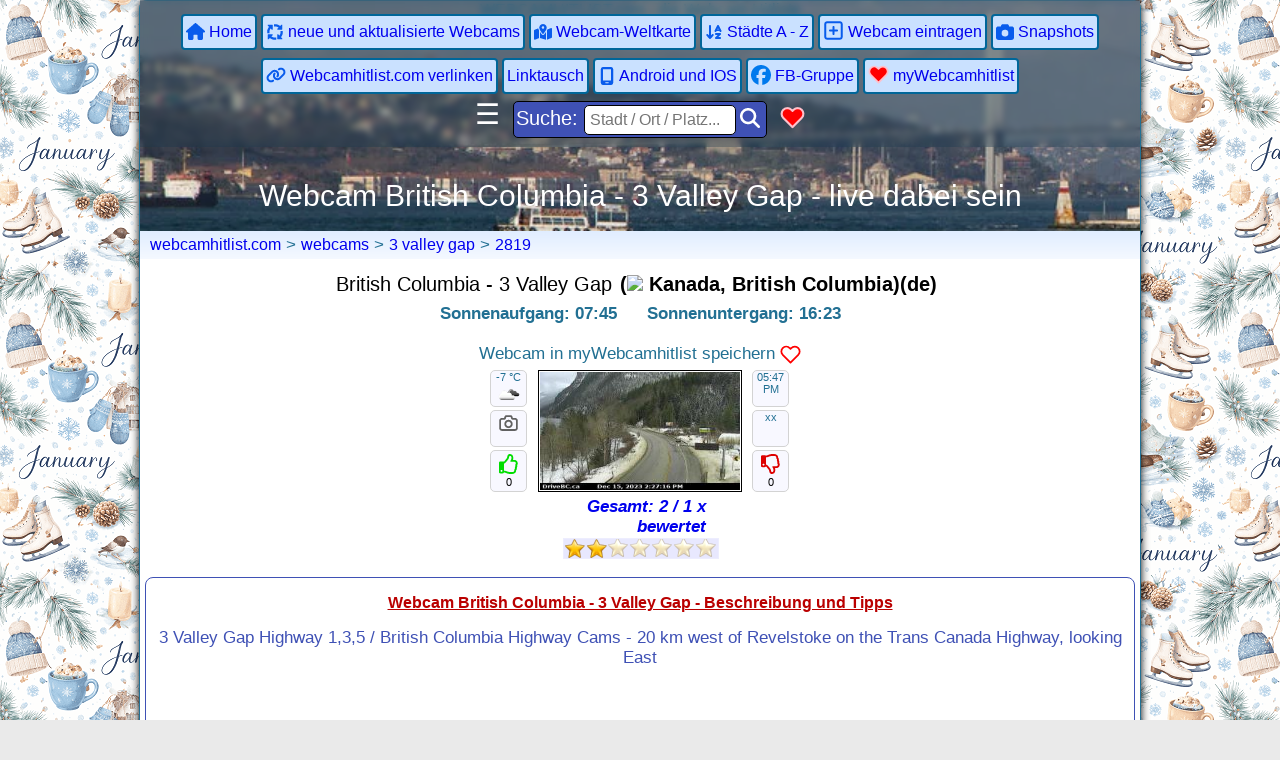

--- FILE ---
content_type: text/html; charset=utf-8
request_url: https://www.webcamhitlist.com/webcams/3%20valley%20gap/2819/British_Columbia-3_Valley_Gap
body_size: 20930
content:
<!DOCTYPE html>
<html lang="de">
<head>
<meta charset="utf-8">
<title>Webcam British Columbia - 3 Valley Gap und Umgebung</title>
<meta name="description" content="Webcam British Columbia - 3 Valley Gap, live dabei sein und die aktuelle Lage und das Wetter beobachten in Kanada / British Columbia">  
<meta name="keywords" content="Webcam,Webcams,Travel,3 Valley Gap, British Columbia, Revelstoke,Live,Wetter,Kanada">
<meta http-equiv="X-UA-Compatible" content="IE=edge">
<meta name="robots" content="index,follow">
<meta name="viewport" content="width=device-width, initial-scale=1">
<meta name="geo.region" content="global">
<meta name="audience" content="global">
<meta name="page-topic" content="Webcam,Reiseziele,Travel,Wetter" >
<link href="https://www.webcamhitlist.com/icons/favicon.ico" rel="icon" title="webcamhitlist.com" type="image/png">
<link href="https://www.webcamhitlist.com/icons/apple-touch-icon.png" rel="apple-touch-icon">
<link href="https://www.webcamhitlist.com/icons/apple-touch-icon-152x152.png" rel="apple-touch-icon" sizes="152x152">
<link href="https://www.webcamhitlist.com/icons/apple-touch-icon-167x167.png" rel="apple-touch-icon" sizes="167x167">
<link href="https://www.webcamhitlist.com/icons/apple-touch-icon-180x180.png" rel="apple-touch-icon" sizes="180x180">
<link href="https://www.webcamhitlist.com/icons/icon-hires.png" rel="icon" sizes="192x192">
<link href="https://www.webcamhitlist.com/icons/icon-normal.png" rel="icon" sizes="128x128">
<script async src="https://pagead2.googlesyndication.com/pagead/js/adsbygoogle.js?client=ca-pub-4354199793769163" crossorigin="anonymous"></script>
<link rel="canonical" href="https://www.webcamhitlist.com/webcams/3 Valley Gap/2819/British_Columbia-3_Valley_Gap/">
<meta property="og:title" content="Webcam British Columbia - 3 Valley Gap und Wetter">
<meta property="og:description" content="Beobachte British Columbia - 3 Valley Gap,Kanada live per Webcam sowie viele interessante Webcams weltweit und schaue wie das Wetter aktuell ist Mache einen Snapshot von 3 Valley Gap">
<meta property="og:url" content="https://www.webcamhitlist.com/webcams/3 Valley Gap/2819/British_Columbia-3_Valley_Gap">
<meta property="og:image" content="https://www.webcamhitlist.com/webcams/thumbs/2819.jpg">
<meta property="og:latitude" content="50.928507">
<meta property="og:longitude" content="-118.476601">
<meta property="og:type" content="Webcams, Weather, Travel tips">
<meta property="og:site_name" content="die Webcam Hitliste">
<link href="https://www.webcamhitlist.com/css/webcams2018.css" rel="stylesheet" type="text/css">
<link href="https://www.webcamhitlist.com/css/webcams2024.css" rel="stylesheet" type="text/css">
<script src="/jquery-3.6.0.min.js"></script>


<style>

</style>
<style>.fc-consent-root .fc-cta-manage-options,.fc-consent-root .fc-save-continue{background-color:#b4b4b4!important;border-top-left-radius:20px!important;border-top-right-radius:20px!important;border-bottom-right-radius:20px!important;border-bottom-left-radius:20px!important}.fc-consent-root .fc-cta-consent,.fc-consent-root .fc-data-preferences-back{background-color:#1967d2!important;border-top-left-radius:20px!important;border-top-right-radius:20px!important;border-bottom-right-radius:20px!important;border-bottom-left-radius:20px!important}.fc-consent-root .fc-choice-dialog .fc-footer-buttons-container,.fc-consent-root .fc-footer-buttons-container{height:130px!important}.fc-consent-root .fc-footer-buttons{align-items:stretch!important;flex-grow:1!important;flex-shrink:1!important;flex-basis:auto!important;flex-direction:column!important}.fc-consent-root .fc-primary-button{order:1!important;margin-left:0!important}.fc-consent-root .fc-secondary-button{margin-right:0!important;order:2!important}</style>

<script src="https://www.googletagmanager.com/gtag/js?id=G-VRX1831JZM"  async></script>
<script>
  window.dataLayer = window.dataLayer || [];
  function gtag(){dataLayer.push(arguments);}
  gtag('js', new Date());

  gtag('config', 'G-VRX1831JZM');
</script>


<script>
function likecheck(t){var e=document.getElementById(t).checked,n=e?"|1|":"|0|",c=new XMLHttpRequest;c.onreadystatechange=function(){4==this.readyState&&200==this.status&&null};c.open("GET","https://www.webcamhitlist.com/myhitlist/heart_counter.php?vote="+t+n+Date.now(),!0),c.send()}
</script>
<style>
b {
    font-weight: bold;	
    color: darkblue;	
}
</style>


</head>

<body style="font-family: roboto,arial,sans-serif;font-size: 17px;">

<div id="hauptdiv" style="background-image: linear-gradient(to top, #ffffff 77%, #378aff 100%)">


  <div id="floating-menu">
  <div id="menu" style="display: flex;justify-content: center;flex-wrap: wrap;">
	<a href="https://www.webcamhitlist.com/" title="zur Startseite" class="button button1"><svg style="vertical-align: sub;" xmlns="http://www.w3.org/2000/svg" height="19" width="19" viewBox="0 0 576 512"><path opacity="1" fill="#095cec" d="M575.8 255.5c0 18-15 32.1-32 32.1h-32l.7 160.2c0 2.7-.2 5.4-.5 8.1V472c0 22.1-17.9 40-40 40H456c-1.1 0-2.2 0-3.3-.1c-1.4 .1-2.8 .1-4.2 .1H416 392c-22.1 0-40-17.9-40-40V448 384c0-17.7-14.3-32-32-32H256c-17.7 0-32 14.3-32 32v64 24c0 22.1-17.9 40-40 40H160 128.1c-1.5 0-3-.1-4.5-.2c-1.2 .1-2.4 .2-3.6 .2H104c-22.1 0-40-17.9-40-40V360c0-.9 0-1.9 .1-2.8V287.6H32c-18 0-32-14-32-32.1c0-9 3-17 10-24L266.4 8c7-7 15-8 22-8s15 2 21 7L564.8 231.5c8 7 12 15 11 24z"/></svg> Home</a>
<a href="https://www.webcamhitlist.com/new/" title="neue und aktualisierte Webcams" class="button button1"><svg style="vertical-align: sub;" xmlns="http://www.w3.org/2000/svg" height="18" width="18" viewBox="0 0 512 512"><path opacity="1" fill="#095cec" d="M256 96c38.4 0 73.7 13.5 101.3 36.1l-32.6 32.6c-4.6 4.6-5.9 11.5-3.5 17.4s8.3 9.9 14.8 9.9H448c8.8 0 16-7.2 16-16V64c0-6.5-3.9-12.3-9.9-14.8s-12.9-1.1-17.4 3.5l-34 34C363.4 52.6 312.1 32 256 32c-10.9 0-21.5 .8-32 2.3V99.2c10.3-2.1 21-3.2 32-3.2zM132.1 154.7l32.6 32.6c4.6 4.6 11.5 5.9 17.4 3.5s9.9-8.3 9.9-14.8V64c0-8.8-7.2-16-16-16H64c-6.5 0-12.3 3.9-14.8 9.9s-1.1 12.9 3.5 17.4l34 34C52.6 148.6 32 199.9 32 256c0 10.9 .8 21.5 2.3 32H99.2c-2.1-10.3-3.2-21-3.2-32c0-38.4 13.5-73.7 36.1-101.3zM477.7 224H412.8c2.1 10.3 3.2 21 3.2 32c0 38.4-13.5 73.7-36.1 101.3l-32.6-32.6c-4.6-4.6-11.5-5.9-17.4-3.5s-9.9 8.3-9.9 14.8V448c0 8.8 7.2 16 16 16H448c6.5 0 12.3-3.9 14.8-9.9s1.1-12.9-3.5-17.4l-34-34C459.4 363.4 480 312.1 480 256c0-10.9-.8-21.5-2.3-32zM256 416c-38.4 0-73.7-13.5-101.3-36.1l32.6-32.6c4.6-4.6 5.9-11.5 3.5-17.4s-8.3-9.9-14.8-9.9H64c-8.8 0-16 7.2-16 16l0 112c0 6.5 3.9 12.3 9.9 14.8s12.9 1.1 17.4-3.5l34-34C148.6 459.4 199.9 480 256 480c10.9 0 21.5-.8 32-2.3V412.8c-10.3 2.1-21 3.2-32 3.2z"/></svg> neue und aktualisierte Webcams</a>
<a href="https://www.webcamhitlist.com/weltkarte/" title="zur Webcam-Weltkarte"  class="button button1"><svg style="vertical-align: sub;" xmlns="http://www.w3.org/2000/svg" height="18" width="18" viewBox="0 0 576 512"><path opacity="1" fill="#095cec" d="M408 120c0 54.6-73.1 151.9-105.2 192c-7.7 9.6-22 9.6-29.6 0C241.1 271.9 168 174.6 168 120C168 53.7 221.7 0 288 0s120 53.7 120 120zm8 80.4c3.5-6.9 6.7-13.8 9.6-20.6c.5-1.2 1-2.5 1.5-3.7l116-46.4C558.9 123.4 576 135 576 152V422.8c0 9.8-6 18.6-15.1 22.3L416 503V200.4zM137.6 138.3c2.4 14.1 7.2 28.3 12.8 41.5c2.9 6.8 6.1 13.7 9.6 20.6V451.8L32.9 502.7C17.1 509 0 497.4 0 480.4V209.6c0-9.8 6-18.6 15.1-22.3l122.6-49zM327.8 332c13.9-17.4 35.7-45.7 56.2-77V504.3L192 449.4V255c20.5 31.3 42.3 59.6 56.2 77c20.5 25.6 59.1 25.6 79.6 0zM288 152a40 40 0 1 0 0-80 40 40 0 1 0 0 80z"/></svg> Webcam-Weltkarte</a>
<a href="https://www.webcamhitlist.com/webcams/webcamliste-a.php" title="zur alphabetischen Liste" class="button button1"><svg style="vertical-align: sub;" xmlns="http://www.w3.org/2000/svg" height="18" width="18" viewBox="0 0 576 512"><path opacity="1" fill="#095cec" d="M183.6 469.6C177.5 476.2 169 480 160 480s-17.5-3.8-23.6-10.4l-88-96c-11.9-13-11.1-33.3 2-45.2s33.3-11.1 45.2 2L128 365.7V64c0-17.7 14.3-32 32-32s32 14.3 32 32V365.7l32.4-35.4c11.9-13 32.2-13.9 45.2-2s13.9 32.2 2 45.2l-88 96zM320 320c0-17.7 14.3-32 32-32H480c12.9 0 24.6 7.8 29.6 19.8s2.2 25.7-6.9 34.9L429.3 416H480c17.7 0 32 14.3 32 32s-14.3 32-32 32H352c-12.9 0-24.6-7.8-29.6-19.8s-2.2-25.7 6.9-34.9L402.7 352H352c-17.7 0-32-14.3-32-32zM416 32c12.1 0 23.2 6.8 28.6 17.7l64 128 16 32c7.9 15.8 1.5 35-14.3 42.9s-35 1.5-42.9-14.3L460.2 224H371.8l-7.2 14.3c-7.9 15.8-27.1 22.2-42.9 14.3s-22.2-27.1-14.3-42.9l16-32 64-128C392.8 38.8 403.9 32 416 32zM395.8 176h40.4L416 135.6 395.8 176z"/></svg> Städte A - Z</a>
<a href="https://www.webcamhitlist.com/register-webcams/" title="melde eine neue Webcam an" class="button button1"><svg style="vertical-align: sub;" xmlns="http://www.w3.org/2000/svg" height="21" width="21" viewBox="0 0 448 512"><path opacity="1" fill="#095cec" d="M64 80c-8.8 0-16 7.2-16 16V416c0 8.8 7.2 16 16 16H384c8.8 0 16-7.2 16-16V96c0-8.8-7.2-16-16-16H64zM0 96C0 60.7 28.7 32 64 32H384c35.3 0 64 28.7 64 64V416c0 35.3-28.7 64-64 64H64c-35.3 0-64-28.7-64-64V96zM200 344V280H136c-13.3 0-24-10.7-24-24s10.7-24 24-24h64V168c0-13.3 10.7-24 24-24s24 10.7 24 24v64h64c13.3 0 24 10.7 24 24s-10.7 24-24 24H248v64c0 13.3-10.7 24-24 24s-24-10.7-24-24z"/></svg> Webcam eintragen</a>
<a href="https://www.webcamhitlist.com/snapshots/" title="zu den Fotos und Snapshots" class="button button1"><svg style="vertical-align: sub;" xmlns="http://www.w3.org/2000/svg" height="18" width="18" viewBox="0 0 512 512"><path opacity="1" fill="#095cec" d="M149.1 64.8L138.7 96H64C28.7 96 0 124.7 0 160V416c0 35.3 28.7 64 64 64H448c35.3 0 64-28.7 64-64V160c0-35.3-28.7-64-64-64H373.3L362.9 64.8C356.4 45.2 338.1 32 317.4 32H194.6c-20.7 0-39 13.2-45.5 32.8zM256 192a96 96 0 1 1 0 192 96 96 0 1 1 0-192z"/></svg> Snapshots</a>
<a href="https://www.webcamhitlist.com/link/" title="setze einen Link zu Webcamhitlist" class="button button1"><svg style="vertical-align: sub;" xmlns="http://www.w3.org/2000/svg" height="20" width="20" viewBox="0 0 640 512"><path opacity="1" fill="#095cec" d="M579.8 267.7c56.5-56.5 56.5-148 0-204.5c-50-50-128.8-56.5-186.3-15.4l-1.6 1.1c-14.4 10.3-17.7 30.3-7.4 44.6s30.3 17.7 44.6 7.4l1.6-1.1c32.1-22.9 76-19.3 103.8 8.6c31.5 31.5 31.5 82.5 0 114L422.3 334.8c-31.5 31.5-82.5 31.5-114 0c-27.9-27.9-31.5-71.8-8.6-103.8l1.1-1.6c10.3-14.4 6.9-34.4-7.4-44.6s-34.4-6.9-44.6 7.4l-1.1 1.6C206.5 251.2 213 330 263 380c56.5 56.5 148 56.5 204.5 0L579.8 267.7zM60.2 244.3c-56.5 56.5-56.5 148 0 204.5c50 50 128.8 56.5 186.3 15.4l1.6-1.1c14.4-10.3 17.7-30.3 7.4-44.6s-30.3-17.7-44.6-7.4l-1.6 1.1c-32.1 22.9-76 19.3-103.8-8.6C74 372 74 321 105.5 289.5L217.7 177.2c31.5-31.5 82.5-31.5 114 0c27.9 27.9 31.5 71.8 8.6 103.9l-1.1 1.6c-10.3 14.4-6.9 34.4 7.4 44.6s34.4 6.9 44.6-7.4l1.1-1.6C433.5 260.8 427 182 377 132c-56.5-56.5-148-56.5-204.5 0L60.2 244.3z"/></svg> Webcamhitlist.com verlinken</a>
<a href="https://www.webcamhitlist.com/linktausch/" title="Linktausch für Webmaster" class="button button1">Linktausch</a>
<a href="https://www.webcamhitlist.com/webcams/android_ios.php" title="Anleitung zum Verlinken auf deinem Mobilphone" class="button button1"><svg style="vertical-align: sub;" xmlns="http://www.w3.org/2000/svg" height="18" width="18" viewBox="0 0 384 512"><path opacity="1" fill="#095cec" d="M16 64C16 28.7 44.7 0 80 0H304c35.3 0 64 28.7 64 64V448c0 35.3-28.7 64-64 64H80c-35.3 0-64-28.7-64-64V64zM144 448c0 8.8 7.2 16 16 16h64c8.8 0 16-7.2 16-16s-7.2-16-16-16H160c-8.8 0-16 7.2-16 16zM304 64H80V384H304V64z"/></svg> Android und IOS</a>
<a href="https://www.facebook.com/groups/2137778956354060/" target="_blank"  rel="noopener" title="Facebookgruppe webcamhitlist" class="button button1"><svg style="vertical-align: sub;" xmlns="http://www.w3.org/2000/svg" height="20" width="20" viewBox="0 0 512 512"><path opacity="1" fill="#0079ed" d="M512 256C512 114.6 397.4 0 256 0S0 114.6 0 256C0 376 82.7 476.8 194.2 504.5V334.2H141.4V256h52.8V222.3c0-87.1 39.4-127.5 125-127.5c16.2 0 44.2 3.2 55.7 6.4V172c-6-.6-16.5-1-29.6-1c-42 0-58.2 15.9-58.2 57.2V256h83.6l-14.4 78.2H287V510.1C413.8 494.8 512 386.9 512 256h0z"/></svg> FB-Gruppe</a>
<a href="https://www.webcamhitlist.com/myhitlist/" title="Deine gespeicherten Lieblings-Webcams" class="button button1"><svg id="a123" xmlns="http://www.w3.org/2000/svg" style="vertical-align: sub;" class="heart-svg"  width="21" height="21" viewBox="0 0 24 24" fill="red" stroke="pink" stroke-width="2" stroke-linecap="round" stroke-linejoin="round"><title>myCam Like Heart</title><path d="M20.84 4.61a5.5 5.5 0 0 0-7.78 0L12 5.67l-1.06-1.06a5.5 5.5 0 0 0-7.78 7.78l1.06 1.06L12 21.23l7.78-7.78 1.06-1.06a5.5 5.5 0 0 0 0-7.78z"></path></svg> myWebcamhitlist </a></div>
<div style="display: flex;justify-content: center;flex-wrap: wrap;">
  <div class="menuItem" id="burgerIcon" onclick="resetMenu()">&#9776;</div>
  &nbsp;&nbsp;
<div id="suchform" style="height: 33px;width: max-content;padding: 3px;">	
<form name="form1" action="https://www.webcamhitlist.com/webcams/schnellsuche.php" method="post" class="search-form" style="position: relative;">
 <label style="font-size: larger;">
 Suche: 
  <input class="search-input" type="text" name="suche" placeholder="Stadt / Ort / Platz...">
  </label>
  <button class="search-button" type="submit" aria-label="Ort Suchen"><svg xmlns="http://www.w3.org/2000/svg" height="20" width="20" viewBox="0 0 512 512"><path opacity="1" fill="#FFF"  d="M416 208c0 45.9-14.9 88.3-40 122.7L502.6 457.4c12.5 12.5 12.5 32.8 0 45.3s-32.8 12.5-45.3 0L330.7 376c-34.4 25.2-76.8 40-122.7 40C93.1 416 0 322.9 0 208S93.1 0 208 0S416 93.1 416 208zM208 352a144 144 0 1 0 0-288 144 144 0 1 0 0 288z"/></svg></button>
</form>
</div>
&nbsp;&nbsp;
<a href="https://www.webcamhitlist.com/myhitlist/" ><svg xmlns="http://www.w3.org/2000/svg" style="vertical-align: -webkit-baseline-middle;" class="heart-svg" width="25" height="25" viewBox="0 0 24 24" fill="red" stroke="pink" stroke-width="2" stroke-linecap="round" stroke-linejoin="round"><title>myCam Like Heart</title><path d="M20.84 4.61a5.5 5.5 0 0 0-7.78 0L12 5.67l-1.06-1.06a5.5 5.5 0 0 0-7.78 7.78l1.06 1.06L12 21.23l7.78-7.78 1.06-1.06a5.5 5.5 0 0 0 0-7.78z"></path></svg></a>
</div>
</div>



<div id="flextop" style="position:relative; height:230px; background-image: url('/headerimage/new.webp');background-size:cover;display: -webkit-flex;display: -ms-flexbox;display: flex;flex-wrap: wrap;justify-content: center;">
<h1 style="position:absolute; bottom:0; color: rgb(255 255 255)">Webcam British Columbia - 3 Valley Gap - live dabei sein</h1>
<span style="font-size:16px">WEBCAMHITLIST.com - die Webcam-Hitliste</span></div>



<script type="application/ld+json">{"@context": "http://schema.org","@type": "City","name": "British Columbia - 3 Valley Gap British Columbia","geo": {"@type":"GeoCoordinates","latitude":"50.928","longitude":"-118.4"},"hasMap": "https://umap.openstreetmap.fr/de/map/webcams-bei-webcamhitlistcom_529702?#12/50.928/-118.4","image": {"@type":"ImageObject","representativeOfPage":"True","url":"https://www.webcamhitlist.com/webcams/thumbs/3958.jpg","thumbnailUrl":"https://www.webcamhitlist.com/webcams/thumbs/3958.jpg"}}</script><script type="application/ld+json">{"@context": "http://schema.org","@type": "Thing","name": "Webcam Kanada - 3 Valley Gap ","description": "Webcam British Columbia - 3 Valley Gap","image": {"@type":"ImageObject","representativeOfPage":"True","url":"https://www.webcamhitlist.com/webcams/thumbs/2819","thumbnailUrl":"https://www.webcamhitlist.com/webcams/thumbs/2819"}}</script>
<div class="div">  <a href="https://www.webcamhitlist.com/">webcamhitlist.com</a> > <a href="https://www.webcamhitlist.com/webcams/">webcams</a> > <a href="https://www.webcamhitlist.com/webcams/3%20valley%20gap/">3 valley gap</a>  > <a href="https://www.webcamhitlist.com/webcams/3%20valley%20gap/2819">2819</a> <button id="control" style="visibility:hidden"></button></div>


 <!-- <div class="multicambox" id="box1">  -->
    
  <div style="Position:relative;background-color:white;text-align: center;padding: 5px"><h2 class="ort" >British Columbia - 3 Valley Gap<span style="font-weight: bold;" class="ort">(<img src="/flaggen/klein/kanada.png"> Kanada, British Columbia)(de)</span></h2><strong>Sonnenaufgang: 07:45  &nbsp; &nbsp; &nbsp;<span  style="white-space: nowrap;">Sonnenuntergang: 16:23</span></strong><br><br><label for="2819" class="heart-label">Webcam in myWebcamhitlist speichern <input type="checkbox" id="2819" class="mycam-checkbox" value="2819" onclick="likecheck(this.value)"  ><svg style="vertical-align: middle;" id="H2819" class="heart-svg"  width="21" height="21" viewBox="0 0 24 24" fill="none" stroke="red" stroke-width="2" stroke-linecap="round" stroke-linejoin="round"><title>klicke auf das Herz um die Webcam British Columbia - 3 Valley Gap Nr 2819 in myWebcamhitlist zu speichern oder um die Webcam aus Deiner Liste zu entfernen</title><path d="M20.84 4.61a5.5 5.5 0 0 0-7.78 0L12 5.67l-1.06-1.06a5.5 5.5 0 0 0-7.78 7.78l1.06 1.06L12 21.23l7.78-7.78 1.06-1.06a5.5 5.5 0 0 0 0-7.78z"></path></svg></label><br><div class="bild-container" data-bildnummer="2819" style="position:relative;width: 230px; height:130px; margin:auto">

<section class="kino kino--radio">
	<div class="ktab">
	<input type="radio" name="kino-2" id="krd4">
	<label for="rd99" class="ktab__label" style="position:absolute;left:-35px;top:5px;height:35px;width:35px;border:1px solid lightgrey;border-radius:5px;background:ghostwhite;font-size: 11px;">-7 °C <br><img src="https://www.webcamhitlist.com/wettersymbole/04n.png" style="width: 25px; height: 25px;"></label>
	</div>
		
	<div class="ktab">
    <input type="radio" name="kino-2" id="rd99" value="https://www.webcamhitlist.com/wetterprognose16tage.php?2819">
  <div class="ktab__content" id="box99" style="position:absolute; transform: translate(-50%, -50%); top: 50%; left: 50%;background-color:ghostwhite;">
	<p>Eventuell unterstützt Dein Browser kein Javascript. Folge dem Link, um die 16-Tage-Wetterprognose für <a href="https://www.webcamhitlist.com/wetter7d.php?2819" target="_blank" rel="followvar" title="zur Wetterprognose">3 Valley Gap und Umgebung</a>  zu erhalten </p>
	    <label for="krd4" class="ktab__close-label">schließen</label>
	</div>
	
  </div>	
  
<!----  neu start --->  

	<div class="ktab">
	<input type="radio" name="kino-2" id="krd5">
	<label for="rd98" class="ktab__label" style="position:absolute;left:-35px;top:45px;height:35px;width:35px;border:1px solid lightgrey;border-radius:5px;background:ghostwhite;font-size: 11px;"><img src="https://www.webcamhitlist.com/webcams/camera.svg" style="width: 25px; height: 25px;"></label>
	</div>
		
	<div class="ktab">
  <input type="radio" name="kino-2" id="rd98" value="https://www.webcamhitlist.com/webcams/lastsnapshot1.php?stadt=3 valley gap"> 
  
  <div class="ktab__content" id="box98" style="position:absolute; transform: translate(-50%, -50%); top: 50%; left: 50%;background-color:ghostwhite;">
	<p>Eventuell unterstützt Dein Browser kein Javascript. Folge dem Link, um die Schnappschüsse <a href="https://www.webcamhitlist.com/webcams/lastsnapshot1.php?stadt=3 valley gap" target="_blank" rel="noopener nofollow" title="zu den Snapshots">3 Valley Gap und Umgebung</a>  zu erhalten </p>
	    <label for="krd4" class="ktab__close-label">schließen</label>
	</div>
	
  </div>	


<!----  neu ende --->  
  
  
  
  
</section>

<button class="daumen-hoch" style="position:absolute;left:-35px;top:85px;height:42px;width:37px;border:1px solid lightgrey;border-radius:5px;background:ghostwhite;font-size: 11px;"><img src="https://www.webcamhitlist.com/webcams/thumbs-up.svg" style="height: 20px;" alt="Daumen hoch für die Webcam 3 Valley Gap"><br><span class="daumen-hoch-anzahl">0</span></button><div style="position:absolute;left:227px;top:5px;height:35px;width:35px;border:1px solid lightgrey;border-radius:5px;background:ghostwhite;font-size: 11px;">05:47 PM</div><div style="position:absolute;left:227px;top:45px;height:35px;width:35px;border:1px solid lightgrey;border-radius:5px;background:ghostwhite;font-size: 11px;">xx</div><button class="daumen-runter" style="position:absolute;left:227px;top:85px;height:42px;width:37px;border:1px solid lightgrey;border-radius:5px;background:ghostwhite;font-size: 11px;"><img src="https://www.webcamhitlist.com/webcams/thumbs-down.svg" style="height: 20px;" alt="Daumen runter für die Webcam 3 Valley Gap"><br><span class="daumen-runter-anzahl">0</span></button><input type="hidden" id="csrf_token" value="2b62640d1dbcedd6e8ea7ac5df7fae115f9e7d4aec096b1f931c63f54abd11c9"><a href="https://www.webcamhitlist.com/webcams/camloader/2819023831089c979086bd2bbf3bdfe977384" target="_blank" rel="noopener nofollow" title="Klicke hier um die Webcam British Columbia - 3 Valley Gap zu laden"><img class="camthumb" src="https://www.webcamhitlist.com/webcams/thumbs/2819.jpg?t=d330a5570cb5c197034b1fbc406a2ffe" height="150" width="200" alt="zur Webcam British Columbia - 3 Valley Gap" ></a></div><div class="srtgs" id="rt_2819" style="height:70px"></div></div><div id="firstcambox" style="width: -webkit-fill-available;background-color:white;text-align: center;padding: 5px;text-align: center;align-items: center;">
<section class="accordion accordion--radio">
<h3>Webcam British Columbia - 3 Valley Gap - Beschreibung und Tipps</h3>
  <div class="tab" >
   <input type="radio" name="accordion-2" id="rd4">
   	<div class="tab__content" style="min-height:100px;">
      <p>3 Valley Gap Highway 1,3,5 / British Columbia Highway Cams - 20 km west of Revelstoke on the Trans Canada Highway, looking East 
</p>
	  </div>
	   
    <label for="rd4" class="tab__label" style="background:#f2f2f2;color:black;justify-content: right;">klicke für mehr Infos </label>
  </div>


<div style="display:flex;">   
  <div class="tab" style="width: 34%;" >
    <input type="radio" name="accordion-2" id="rd6">
    <label for="rd10" class="tab__label" style="background: darkgreen;">zur Weltkarte </label>
  </div>
  
  <div class="tab" style="width: 33%;">
    <input type="radio" name="accordion-2" id="rd7">
    <label for="rd11" class="tab__label" style="background: orangered;">unterstütze webcamhitlist.com</label>
  </div>
  
  <div class="tab" style="width: 33%;">
    <input type="radio" name="accordion-2" id="rd5">
    <label for="rd9" class="tab__label" style="background:navy;">defekten Link gefunden?</label>
  </div>  
  
  </div>

  <div class="tab">
    <input type="radio" name="accordion-2" id="rd9">
   	<div class="tab__content" id="box9">
	<form method="post">
        <input type="checkbox" style="display: none;" id="brokenlink2819" class="brokenlinkbox" name="brokenlinkbox">
            Ziehe das Vorschaubild der Webcam 2819 in das Feld oder <br> schreibe einen Kommentar in das Feld und klicke auf Absenden<br>
            <textarea name="texttext" style="width: 250px;height: 30px; margin:3px;"></textarea><br>
			<button name="submit" type="submit" value="Absenden">absenden</button>
            <input type="hidden" name="linknr" value="2819">
</form>
	 </div>
	 
	<div class="tab">
    <input type="radio" name="accordion-2" id="rd10" value="https://www.webcamhitlist.com/webcams/mapbox.php?vote=2819">
    <div class="tab__content" id="box10">
	<p>Eventuell unterstützt Dein Browser kein Javascript. Benutze bitte für die Übersichtskarte folgenden Link:  <a href="https://www.webcamhitlist.com/weltkarte/">Weltkarte</a> Die Übersichtskarte zeigt die wahrscheinliche Position der Webcam immer in der Kartenmitte an. Vorraussetzung ist, dass die Kamera mit Standortkoordinaten angemeldet wurde.</p>
    </div>
  </div>	
	     <div class="tab">
    <input type="radio" name="accordion-2" id="rd11" value="https://www.webcamhitlist.com/webcams/sharebox.php?vote=2819">
    <div class="tab__content" id="box11">
      <p>gib einen Link zu dieser Webcam über deinen Social Media Kanal weiter</p>
    </div>
  </div>

  </div>  
  <div class="tab">
    <input type="radio" name="accordion-2" id="rd8">
    <label for="rd8" class="tab__close" style="background: darkgrey;">schließen &times;</label>
  </div>
  
</section>

<div title="wetter 2026-01-21" style="background-color: #dbeeff; border:  1px solid darkblue;  border-radius: 15px;"><h3 class="ort">Das aktuelle Wetter für 3 Valley Gap und Umgebung:</h3>
20.Jan.26, 17:47 <br><span style="font-size: 2.7em;"> -7°C <img src="https://www.webcamhitlist.com/wettersymbole/04n.png" alt="Wettericon: Bedeckt" id="wetterpic" style="width: 50px; height: 50px; aspect-ratio: auto 50 / 50;"></span> Bedeckt

 
<p>der Wettertrend in den nächsten Stunden:</p><div style="display: flex; flex-wrap: wrap; justify-content: center;"><div>20.01<br>19:00<br>-7°C<br><img class="wettersymbol" src="https://www.webcamhitlist.com/wettersymbole/04n.png" alt="Bedeckt"><br>Wind<br>0.39<br>m/s </div>
<div>--<br>22:00<br>-7°C<br><img class="wettersymbol" src="https://www.webcamhitlist.com/wettersymbole/04n.png" alt="Bedeckt"><br>Wind<br>1.06<br>m/s </div>
<div>--<br>01:00<br>-6°C<br><img class="wettersymbol" src="https://www.webcamhitlist.com/wettersymbole/04n.png" alt="Bedeckt"><br>Wind<br>1.33<br>m/s </div>
<div>--<br>04:00<br>-7°C<br><img class="wettersymbol" src="https://www.webcamhitlist.com/wettersymbole/04n.png" alt="Bedeckt"><br>Wind<br>1.53<br>m/s </div>
<div>--<br>07:00<br>-9°C<br><img class="wettersymbol" src="https://www.webcamhitlist.com/wettersymbole/04n.png" alt="Bedeckt"><br>Wind<br>1.66<br>m/s </div>
<div>--<br>10:00<br>-7°C<br><img class="wettersymbol" src="https://www.webcamhitlist.com/wettersymbole/04d.png" alt="Bedeckt"><br>Wind<br>1.43<br>m/s </div>
<div>--<br>13:00<br>-2°C<br><img class="wettersymbol" src="https://www.webcamhitlist.com/wettersymbole/04d.png" alt="Bedeckt"><br>Wind<br>0.81<br>m/s </div>
<div>--<br>16:00<br>-5°C<br><img class="wettersymbol" src="https://www.webcamhitlist.com/wettersymbole/04d.png" alt="Überwiegend bewölkt"><br>Wind<br>0.55<br>m/s </div>
<div>--<br>19:00<br>-8°C<br><img class="wettersymbol" src="https://www.webcamhitlist.com/wettersymbole/04n.png" alt="Überwiegend bewölkt"><br>Wind<br>1.17<br>m/s </div>
<div>21.01<br>22:00<br>-9°C<br><img src="https://www.webcamhitlist.com/wettersymbole/04n.png" alt="Bedeckt"><br>Wind<br>1.38<br>m/s </div>
</div></div></div>

</div>
    <br>
    
    
  
  <a href="https://www.webcamhitlist.com/melder_whl/new_events.php" target="_blank" class="button button1" style="background-color:#0CC; border-radius:15px; margin:2px; font-size:16px">insidertipps und Veranstaltungstipps für 3 Valley Gap oder einen anderen Ort hier eintragen</a>
    
        
         
<h4>beobachte und vergleiche auf alten und aktuellen Fotos die Entwicklung von British Columbia - 3 Valley Gap und Umgebung</h4>
<p style="text-align: center;">mach mit und schicke uns ein aktuelle Foto von Deinem Standort (zum Beispiel in British Columbia - 3 Valley Gap) damit ergänzt Du die Lücken auf der Webcamkarte. Schreibe einen Kommentar dazu. Potentielle Urlauber und Besucher sehen und erleben so, was in British Columbia - 3 Valley Gap aktuell los ist.
<br>Vorraussetzung ist, dass die Fotos einen Zeitstempel und eine Standortmarkierung besitzen. - alle weiteren Infos bekommst Du auf <a href="https://www.webcamhitlist.com/snapshots" title="Snapshots bei webcamhitlist.com">www.webcamhitlist.com/snapshots</a></p>

    <div class="snapbox" style="flex-grow: 1;flex-wrap: wrap;">
      
<div class="snapdiv"><form action="../snapshots/" method="post"><input name="callasnap" type="hidden" value=""><input name="imagenull" type="image" src="https://www.webcamhitlist.com/snapshots/thumbs/nosnap.png" alt="Kein aktuelles Foto vorhanden oder das angezeigte Foto ist schon etwas älter? Dann kannst Du hier ein neues Foto hochladen"><br>Kein aktuelles Foto vorhanden oder das angezeigte Foto ist schon etwas älter? Dann kannst Du hier ein neues Foto hochladen.</form></div>	

    </div>
  </div>
  <!-- ende multicambox 1 -->
 
  
  <div class="multicambox" id="box2">
  
<p><strong>Webcams im Umkreis von British Columbia - 3 Valley Gap </strong>, die bei webcamhitlist mit GPS-Koordinaten registriert sind, findest Du hier:</p><p class="umkreiswebcam"><a class="umkreiswebcamlink" href="https://www.webcamhitlist.com/webcams/Revelstoke/2818//" title="Klicke hier um die Webcam  zu laden"> <img class="camthumb_umkreis" src="https://www.webcamhitlist.com/webcams/thumbs/2818.jpg" alt="Miniaturansicht für die Webcam ">   <strong></strong> ca. 15.7 km<br>Revelstoke Highway 1,3,5 / British ... mehr>> </a>
</p><p class="umkreiswebcam"><a class="umkreiswebcamlink" href="https://www.webcamhitlist.com/webcams/Salomon%20Arm/2826/Salomon_Arm-Highway_1/" title="Klicke hier um die Webcam Salomon Arm - Highway 1 zu laden"> <img class="camthumb_umkreis" src="https://www.webcamhitlist.com/webcams/thumbs/2826.jpg" alt="Miniaturansicht für die Webcam Salomon Arm - Highway 1">   <strong>Salomon Arm - Highway 1</strong> ca. 64.6 km<br>Salomon Arm / Webcam - Hwy 1 at 30t... mehr>> </a>
</p><p class="umkreiswebcam"><a class="umkreiswebcamlink" href="https://www.webcamhitlist.com/webcams/Canmore/3906/Canmore-Mainstreet/" title="Klicke hier um die Webcam Canmore - Mainstreet zu laden"> <img class="camthumb_umkreis" src="https://www.webcamhitlist.com/webcams/thumbs/3906.jpg" alt="Miniaturansicht für die Webcam Canmore - Mainstreet">   <strong>Canmore - Mainstreet</strong> ca. 213.3 km<br>Livestream aus Canmore (Alberta, Ka... mehr>> </a>
</p><p class="umkreiswebcam"><a class="umkreiswebcamlink" href="https://www.webcamhitlist.com/webcams/Leavenworth/3644/Leavenworth-Front_Street_Park/" title="Klicke hier um die Webcam Leavenworth - Front Street Park zu laden"> <img class="camthumb_umkreis" src="https://www.webcamhitlist.com/webcams/thumbs/3644.jpg" alt="Miniaturansicht für die Webcam Leavenworth - Front Street Park">   <strong>Leavenworth - Front Street Park</strong> ca. 405.2 km<br>Live-Webcam in Leavenworth im US-Bu... mehr>> </a>
</p><p class="umkreiswebcam"><a class="umkreiswebcamlink" href="https://www.webcamhitlist.com/webcams/Leavenworth/4173/Leavenworth-Leavenworth_Square/" title="Klicke hier um die Webcam Leavenworth - Leavenworth Square zu laden"> <img class="camthumb_umkreis" src="https://www.webcamhitlist.com/webcams/thumbs/4173.jpg" alt="Miniaturansicht für die Webcam Leavenworth - Leavenworth Square">   <strong>Leavenworth - Leavenworth Square</strong> ca. 405.2 km<br>Live-Webcam in Leavenworth im US-Bu... mehr>> </a>
</p><p class="umkreiswebcam"><a class="umkreiswebcamlink" href="https://www.webcamhitlist.com/webcams/Leavenworth/4174/Leavenworth-Front_Street/" title="Klicke hier um die Webcam Leavenworth - Front Street zu laden"> <img class="camthumb_umkreis" src="https://www.webcamhitlist.com/webcams/thumbs/4174.jpg" alt="Miniaturansicht für die Webcam Leavenworth - Front Street">   <strong>Leavenworth - Front Street</strong> ca. 405.3 km<br>Live-Webcam in der Front Street von... mehr>> </a>
</p><p class="umkreiswebcam"><a class="umkreiswebcamlink" href="https://www.webcamhitlist.com/webcams/Leavenworth/4004/Leavenworth-Rhein_Haus/" title="Klicke hier um die Webcam Leavenworth - Rhein Haus zu laden"> <img class="camthumb_umkreis" src="https://www.webcamhitlist.com/webcams/thumbs/4004.jpg" alt="Miniaturansicht für die Webcam Leavenworth - Rhein Haus">   <strong>Leavenworth - Rhein Haus</strong> ca. 405.3 km<br>Live-Webcam in Leavenworth im US-Bu... mehr>> </a>
</p><p class="umkreiswebcam"><a class="umkreiswebcamlink" href="https://www.webcamhitlist.com/webcams/Leavenworth/4172/Leavenworth-Adventure_Park/" title="Klicke hier um die Webcam Leavenworth - Adventure Park zu laden"> <img class="camthumb_umkreis" src="https://www.webcamhitlist.com/webcams/thumbs/4172.jpg" alt="Miniaturansicht für die Webcam Leavenworth - Adventure Park">   <strong>Leavenworth - Adventure Park</strong> ca. 406.6 km<br>Live-Webcam in Leavenworth im US-Bu... mehr>> </a>
</p><p class="umkreiswebcam"><a class="umkreiswebcamlink" href="https://www.webcamhitlist.com/webcams/Seattle/4001/Seattle-University_of_Washington/" title="Klicke hier um die Webcam Seattle - University of Washington zu laden"> <img class="camthumb_umkreis" src="https://www.webcamhitlist.com/webcams/thumbs/4001.jpg" alt="Miniaturansicht für die Webcam Seattle - University of Washington">   <strong>Seattle - University of Washington</strong> ca. 460.8 km<br>eine weitere Webcam am Campus der U... mehr>> </a>
</p><p class="umkreiswebcam"><a class="umkreiswebcamlink" href="https://www.webcamhitlist.com/webcams/Seattle/3854/Seattle-University_of_Washington/" title="Klicke hier um die Webcam Seattle - University of Washington zu laden"> <img class="camthumb_umkreis" src="https://www.webcamhitlist.com/webcams/thumbs/3854.jpg" alt="Miniaturansicht für die Webcam Seattle - University of Washington">   <strong>Seattle - University of Washington</strong> ca. 460.9 km<br>eine Webcam am Campus der Universit... mehr>> </a>
</p><p class="umkreiswebcam"><a class="umkreiswebcamlink" href="https://www.webcamhitlist.com/webcams/Seattle/3856/Seattle-University_of_Washington/" title="Klicke hier um die Webcam Seattle - University of Washington zu laden"> <img class="camthumb_umkreis" src="https://www.webcamhitlist.com/webcams/thumbs/3856.jpg" alt="Miniaturansicht für die Webcam Seattle - University of Washington">   <strong>Seattle - University of Washington</strong> ca. 461.1 km<br>eine Live Stream-Webcam am Campus d... mehr>> </a>
</p><p class="umkreiswebcam"><a class="umkreiswebcamlink" href="https://www.webcamhitlist.com/webcams/San%20Juan%20Island/3999/San_Juan_Island-Shipyard_Cove_Marina/" title="Klicke hier um die Webcam San Juan Island - Shipyard Cove Marina zu laden"> <img class="camthumb_umkreis" src="https://www.webcamhitlist.com/webcams/thumbs/3999.jpg" alt="Miniaturansicht für die Webcam San Juan Island - Shipyard Cove Marina">   <strong>San Juan Island - Shipyard Cove Marina</strong> ca. 424.9 km<br>Eine Live Webcam der Yachthafen Wer... mehr>> </a>
</p><p class="umkreiswebcam"><a class="umkreiswebcamlink" href="https://www.webcamhitlist.com/webcams/San%20Juan%20Island/3998/San_Juan_Island-Port_of_Friday_Harbor/" title="Klicke hier um die Webcam San Juan Island - Port of Friday Harbor zu laden"> <img class="camthumb_umkreis" src="https://www.webcamhitlist.com/webcams/thumbs/3998.jpg" alt="Miniaturansicht für die Webcam San Juan Island - Port of Friday Harbor">   <strong>San Juan Island - Port of Friday Harbor</strong> ca. 425.1 km<br>Eine Live Webcam am Marina Office d... mehr>> </a>
</p><p class="umkreiswebcam"><a class="umkreiswebcamlink" href="https://www.webcamhitlist.com/webcams/Vancouver%20Island/2815/Malahat-Shawnigan_Lake_Road/" title="Klicke hier um die Webcam Malahat - Shawnigan Lake Road zu laden"> <img class="camthumb_umkreis" src="https://www.webcamhitlist.com/webcams/thumbs/2815.jpg" alt="Miniaturansicht für die Webcam Malahat - Shawnigan Lake Road">   <strong>Malahat - Shawnigan Lake Road</strong> ca. 455 km<br>Malahat Vancouver Island / British ... mehr>> </a>
</p><p class="umkreiswebcam"><a class="umkreiswebcamlink" href="https://www.webcamhitlist.com/webcams/Corvallis/2685/Oregon_State_University-Memorial_Union/" title="Klicke hier um die Webcam Oregon State University - Memorial Union zu laden"> <img class="camthumb_umkreis" src="https://www.webcamhitlist.com/webcams/thumbs/2685.jpg" alt="Miniaturansicht für die Webcam Oregon State University - Memorial Union">   <strong>Oregon State University - Memorial Union</strong> ca. 795.5 km<br>Eine Webcam auf dem Gebiet der Oreg... mehr>> </a>
</p><p class="umkreiswebcam"><a class="umkreiswebcamlink" href="https://www.webcamhitlist.com/webcams/Hanson%20Island/4000/Hanson_Island-Orca_Cam/" title="Klicke hier um die Webcam Hanson Island - Orca Cam zu laden"> <img class="camthumb_umkreis" src="https://www.webcamhitlist.com/webcams/thumbs/4000.jpg" alt="Miniaturansicht für die Webcam Hanson Island - Orca Cam">   <strong>Hanson Island - Orca Cam</strong> ca. 590.3 km<br>Eine Live Webcam von EXPLORE.org au... mehr>> </a>
</p><p class="umkreiswebcam"><a class="umkreiswebcamlink" href="https://www.webcamhitlist.com/webcams/Smithers/2813/Smithers-Highway_16_%2F_Main_Street/" title="Klicke hier um die Webcam Smithers - Highway 16 / Main Street zu laden"> <img class="camthumb_umkreis" src="https://www.webcamhitlist.com/webcams/thumbs/2813.jpg" alt="Miniaturansicht für die Webcam Smithers - Highway 16 / Main Street">   <strong>Smithers - Highway 16 / Main Street</strong> ca. 727.2 km<br>Smithers Highway 16 / British Colum... mehr>> </a>
</p><p class="umkreiswebcam"><a class="umkreiswebcamlink" href="https://www.webcamhitlist.com/webcams/Ashland/3783/Ashland-Downtown_Plaza/" title="Klicke hier um die Webcam Ashland - Downtown Plaza zu laden"> <img class="camthumb_umkreis" src="https://www.webcamhitlist.com/webcams/thumbs/3783.jpg" alt="Miniaturansicht für die Webcam Ashland - Downtown Plaza">   <strong>Ashland - Downtown Plaza</strong> ca. 1024.9 km<br>die Live Webcam auf der Cityhall in... mehr>> </a>
</p><p class="umkreiswebcam"><a class="umkreiswebcamlink" href="https://www.webcamhitlist.com/webcams/Ashland/4005/Ashland-Lithia_Park/" title="Klicke hier um die Webcam Ashland - Lithia Park zu laden"> <img class="camthumb_umkreis" src="https://www.webcamhitlist.com/webcams/thumbs/4005.jpg" alt="Miniaturansicht für die Webcam Ashland - Lithia Park">   <strong>Ashland - Lithia Park</strong> ca. 1024.9 km<br>die Live Webcam blickt vom Martolli... mehr>> </a>
</p>  

  
  <div class="ortinfo">
  entdecke <strong>weitere Webcamstandorte in der Umgebung von British Columbia - 3 Valley Gap</strong> oder suche Webcams mit Positionsangaben auf der ganzen Welt / vergrößere oder verkleinere den Kartenausschnitt um mehr Webcams zu finden.
 <a href="//umap.openstreetmap.fr/de/map/webcams-bei-webcamhitlistcom_529702?scaleControl=false&amp;miniMap=false&amp;scrollWheelZoom=false&amp;zoomControl=true&amp;allowEdit=false&amp;moreControl=false&amp;searchControl=true&amp;tilelayersControl=false&amp;embedControl=false&amp;datalayersControl=false&amp;onLoadPanel=undefined&amp;captionBar=false&amp;fullscreenControl=false&amp;locateControl=false&amp;measureControl=false&amp;editinosmControl=false#10/50.928507228816954/-118.47660195186295" target="mapframe" style="text-decoration: none;
    line-height: 1em;"><p>Webcam Standort-Übersicht laden</p> </a>
<iframe id="mapframe" name="mapframe" title="mapframe" height="300" style="border: 0;" allowfullscreen  src="https://www.webcamhitlist.com/webcams/maplink1.html"></iframe>Webcam ohne Standortangaben werden auf der Karte nicht angezeigt. 
 </div>
 


  <p>neue Webcam für 3 Valley Gap oder einen anderen Ort eintragen</p>
    <form action="/register-webcams/eintragen-ok.php" method="post" enctype="multipart/form-data" name="form1" target="_self" style="line-height: 1.4;">
 <div class="accordion">
    <strong>!! URL / Internetadresse der Webcam!!</strong> <br>
    <input name="camURL" type="text" id="camURL" size="45" placeholder="https:// - URI - / - adress - " style="margin: 5px; font-size: 16px;  padding: 5px; width: 90%;">
    <br>

    <strong>wo befindet sich die Webcam ?</strong><br>
<input name="landname" type="text" id="landname" size="45" placeholder="Standort / Land / Please enter a country" style="margin: 5px; font-size: 16px;  padding: 5px; width: 90%;">
<br>
      <input type="checkbox" name="acc" id="info2" style="display:none">
	  <h4 style="cursor: pointer;border-style: solid;color:mediumblue;border-radius: 8px;border-width: thin;margin: 8px;padding: 5px;">
	  <label for="info2">oder <u>hier klicken</u> um die Webcam-Anmeldung beschleunigen und für zusätzliche und für genauere Angaben zur besseren Beschreibung</label></h4>
      <div class="panel">
  
 State / Region / Bundesland<br>
<input name="bundesland" type="text" id="bundesland" size="50" maxlength="58">
<br><br>
Stadt / City<br>
<input name="stadt" type="text" id="stadt" size="50" maxlength="58" placeholder="Stadt / City">
<br><br>
Beschreibung / Description<br>
<textarea name="beschreibung" cols="45" rows="5" id="beschreibung"></textarea>
<br><br>
Webcam Position / Geolocation / Hilfeseite <br>
<input name="Position/Geolocation" type="text" placeholder="Beispiel: 51.477942, -0.001467 (lat,lon)" id="geolocation" size="50" maxlength="58"><br>
<br>
<textarea name="keywords" cols="45" rows="5" id="keywords" placeholder="Feld für geografische Schlüsselwörter geographic Keywords - Trennung mit Komma"></textarea>
<br>
<br>
   <p>Nutzen Sie das Webcam - Beschreibungsfeld für eine umfangreiche Beschreibung, damit Ihre Besucher später wissen, was sie auf dem Webcambild präsentiert bekommen.<br>
    Alle anderen Felder sind optional und werden nach Möglichkeit durch uns ergänzt. Beachten Sie aber, dass wir  nicht die umfassenden lokalen Kenntnisse haben, wie Sie als Webcam - Betreiber. </p>
  </div>
  </div>
  <input name="submit" type="submit" value="Webcam anmelden"  style="margin: 5px; font-size: 16px;  padding: 5px; width: 50%; border-radius: 15px;">
  <input type="hidden" name="returnpfad" value="https://www.webcamhitlist.com/webcams/3 valley gap/2819/British_Columbia-3_Valley_Gap">
    </form>
  
  
  <div class="ortinfo" style="background-color:#9CF; padding:3px; margin:3px; border-style:solid; border-width:1px; border-color:#666">
    <strong> Du kennst 3 Valley Gap oder lebst dort? </strong><p> Dann schreibe ein paar Worte zu 3 Valley Gap, zur Umgebung, zu interessanten Plätzen, Sehenswürdigkeiten, Wissenswerten Dingen und Geheimtipps. Teile anderen Besuchern mit, was du für diesen Ort empfindest und welche interessanten Dinge sie bei einem Besuch erleben können.<br>
  Teile Deine positiven oder negativen Erfahrungen von Ihrem letzten Besuch in 3 Valley Gap mit anderen Menschen oder schreibe einfach über das aktuelle Wetter.<form method="post" name="comments"><textarea id="kommentar" style="width:95%; margin: 5px; font-size: 16px;  padding: 5px" name="kommentar" placeholder="schreibe einen neuen Beitrag zu oder über 3 Valley Gap"></textarea><br><input name="nickname" type="text" placeholder="Dein Nickname" size="20" maxlength="20" style="width:45%; margin: 5px; font-size: 16px;  padding: 5px"><input type="submit" value="Senden" style="width:20%; margin: 5px; font-size: 16px;  padding: 5px"><input name="kommland" type="hidden" value="Kanada"><input name="kommgebiet" type="hidden" value="British Columbia"><input name="kommurl" type="hidden" value=""><input name="kommstadt" type="hidden" value="3 Valley Gap"></form>  </div>
<h4>gespeicherten Beiträge und Informationen zum Thema 3 Valley Gap:</h4><br>Beiträge anderer Besucher: 
 
<div class="usercomment">andre on 16.01.2026 - 10:05 to <span style="font-weight: bold;"><a href="https://www.webcamhitlist.com/webcams/berlin" title="webcams Berlin aufrufen" target="_self">Berlin/Berlin</a></span><br>Hello everyone, it's my first go to see at this web page, and <br>paragraph is in fact fruitful designed for me, keep up posting these content
</div><div class="usercomment">Madeline on 27.12.2025 - 23:24 to <span style="font-weight: bold;"><a href="https://www.webcamhitlist.com/webcams/kirchzarten" title="webcams Kirchzarten aufrufen" target="_self">Baden Württemberg/Kirchzarten</a></span><br>Excellent website! Looks very professional! Keep up the good work! Please also visit my page ‘How to choose guest houses for daily rentals’.
</div><div class="usercomment">Carroll on 11.12.2025 - 17:55 to <span style="font-weight: bold;"><a href="https://www.webcamhitlist.com/webcams/kirchzarten" title="webcams Kirchzarten aufrufen" target="_self">Baden Württemberg/Kirchzarten</a></span><br>Vielen Dank, diese Website ist wirklich praktisch. Gibt es eine Möglichkeit Hotels zu buchen?
</div><div class="usercomment">Evonne on 04.07.2025 - 19:33 to <span style="font-weight: bold;"><a href="https://www.webcamhitlist.com/webcams/hamburg" title="webcams Hamburg aufrufen" target="_self">Hamburg/Hamburg</a></span><br>Urlaub
</div><div class="usercomment">Genesis on 21.05.2025 - 08:26 to <span style="font-weight: bold;"><a href="https://www.webcamhitlist.com/webcams/faßberg" title="webcams Faßberg aufrufen" target="_self">Niedersachsen/Faßberg</a></span><br>Heute war ich mit meinen Kindern am Strand. Ich fand eine Muschel und gab sie meiner 4-jährigen Tochter mit den Worten: „Wenn du die Muschel ans Ohr hältst, kannst du das Meer hören.“ Sie tat das – und schrie, weil eine Einsiedlerkrebs drin war, der sie an der Ohrmuschel zwickte. Jetzt will sie nicht mehr zurück zum Strand! (LoL, total off-topic, aber musste ich einfach erzählen!) Ich verbringe jeden Tag eine halbe Stunde mit dem Lesen eurer Artikel bei einer Tasse Kaffee. Tolles Blog! Deine Seite lädt sehr schnell – welchen Webhost nutzt du? Ich wünschte, meine Seite wäre auch so schnell. Fantastisches Layout! Wie lange bloggst du schon? Du machst es echt einfach aussehen. Optik und Inhalt sind top. Deine Seite hat eine klare Struktur und wertvolle Erfahrungen zum Thema Gefühle. Ein Freund hat mir diese Seite empfohlen, jetzt lese ich hier sehr informative Beiträge. Ich bin zufällig hier gelandet und finde deine Blogposts super. Ich werde deine Feeds abonnieren und freue mich auf mehr! Morgens schaue ich regelmäßig vorbei, um mehr zu lernen. Darf ich einige deiner Artikel mit Quellenangabe auf meinem Blog zitieren? Mein Blog behandelt ähnliche Themen, und meine Leser würden davon profitieren. Bitte gib Bescheid, ob das okay ist. Danke!
</div><div class="usercomment">Lauren on 23.05.2025 - 10:20 to <span style="font-weight: bold;"><a href="https://www.webcamhitlist.com/webcams/frassinetto" title="webcams Frassinetto aufrufen" target="_self">Piemont/Frassinetto</a></span><br>Danke, dass du deine Informationen teilst. Ich schätze deine Arbeit sehr und freue mich auf deine nächsten Beiträge.Fantastischer, sehr informativer Artikel. Ich wundere mich, warum andere Experten das nicht verstehen. Mach weiter so – ich bin sicher, du hast bereits eine große Leserschaft! Ich freue mich sehr, deine Seite gefunden zu haben – eigentlich zufällig beim Suchen auf Digg. Danke für den tollen Beitrag und das interessante Blog mit schönem Design. Ich habe deinen RSS-Feed abonniert und werde bald mehr lesen. Mach weiter so! Normalerweise lese ich keine Blogartikel, aber dein Beitrag hat mich überzeugt. Dein Schreibstil ist beeindruckend, danke für den großartigen Post. Wer nach wichtigen Infos sucht, ist hier genau richtig – alles wird ausführlich behandelt. Für aktuelle Nachrichten ist das Internet der beste Ort, und deine Seite ist eine der besten für die neuesten Updates. Tolles Blog-Design! Wie lange bloggst du schon? Du machst das Bloggen echt einfach. Die Optik und der Inhalt sind super. Ich bin wirklich beeindruckt von deinem Schreibstil und dem Layout deiner Seite. Hast du ein gekauftes Theme oder selbst angepasst? So oder so, bleib dran – solche Blogs sind selten. Ich weiß nicht, wie ich hier gelandet bin, aber der Beitrag ist gut. Wer auch immer du bist, du wirst sicher ein bekannter Blogger, wenn du es nicht schon bist. Cheers!
</div><div class="usercomment">Jaqueline on 22.05.2025 - 10:13 to <span style="font-weight: bold;"><a href="https://www.webcamhitlist.com/webcams/stykkisholmur" title="webcams Stykkisholmur aufrufen" target="_self">Vesturland/Stykkisholmur</a></span><br>Ich bin mir nicht ganz sicher, woher du deine Informationen beziehst, aber das Thema ist gut. Ich möchte gerne mehr darüber lernen, danke für die hilfreichen Infos, die ich für mein Projekt gesucht habe. Schreib mehr Beiträge, bitte! Es scheint, als würdest du dich zu sehr auf Videos verlassen. Du weißt offensichtlich, wovon du sprichst – warum nicht auch mal mehr Text mit wertvollen Inhalten liefern? Ich habe nach hochwertigen Artikeln gesucht und bin froh, deine Seite gefunden zu haben. Hier gibt es wirklich gute Inhalte, ich werde die Seite regelmäßig besuchen. Der Betreiber dieser Seite arbeitet offensichtlich hart – alle Infos sind qualitativ hochwertig. Ich habe deine Beiträge wirklich genossen und abonniere deinen Feed. Hoffe, es gibt bald mehr davon! Täglich verbringe ich eine halbe Stunde mit deinem Blog – perfekt zum Kaffee. Ich habe heute über drei Stunden gesurft, aber keine so guten Artikel gefunden wie deine. Wenn alle Blogger so arbeiten würden, wäre das Internet viel nützlicher. Mein Partner und ich lieben deinen Blog und finden hier genau die Inhalte, die wir suchen. Bietest du Gastartikel an? Ich würde gerne einen Beitrag schreiben oder einige Themen vertiefen. Tolle Seite! Dein Blog hat wohl Browser-Kompatibilitätsprobleme: In Safari sieht alles gut aus, in Internet Explorer gibt es Überschneidungen. Wollte dich nur darauf aufmerksam machen. Abgesehen davon: super Seite! Dein Design gefällt mir sehr – ist das ein eigenes Theme oder hast du es heruntergeladen? Ein ähnliches Design mit ein paar Anpassungen würde meinen Blog hervorheben. Kannst du mir sagen, woher du es hast? Danke!
</div><div class="usercomment">Tamera on 21.05.2025 - 10:01 to <span style="font-weight: bold;"><a href="https://www.webcamhitlist.com/webcams/playa del carmen" title="webcams Playa del Carmen aufrufen" target="_self">Cancun/Playa del Carmen</a></span><br>Hello friends, I really enjoy the content here—very well written and engaging. I liked this blog post, it was fun and informative. Keep up the good work! My brother recommended this site, and I agree—it truly made my day. Thanks for the valuable information. By the way, do you have any advice on protecting a blog from hackers? I lost weeks of work on my last WordPress blog due to a hack and no backup. Also, I’m receiving multiple email notifications for new comments—could you help me unsubscribe from that? I appreciate the helpful info you provide. I’ve bookmarked your blog and look forward to learning more. Best of luck with your future posts! This post is priceless—where can I find more content like this? How can I subscribe to your blog? Your posts give very clear and useful ideas. Thanks again for the awesome content. I look forward to staying in touch.
</div><div class="usercomment">Vincent on 21.05.2025 - 09:30 to <span style="font-weight: bold;"><a href="https://www.webcamhitlist.com/webcams/konstanz" title="webcams Konstanz aufrufen" target="_self">Baden-Württemberg/Konstanz</a></span><br>Die Infos in deinen Artikeln sind super hilfreich. Ich habe deinen Blog gebookmarkt und werde regelmäßig reinschauen. Viel Erfolg weiterhin!
</div><div class="usercomment">Clarissa on 21.05.2025 - 12:26 to <span style="font-weight: bold;"><a href="https://www.webcamhitlist.com/webcams/whistler" title="webcams Whistler aufrufen" target="_self">British Columbia/Whistler</a></span><br>Ich bin seit über zwei Stunden im Netz unterwegs und habe nichts so Interessantes wie deinen Beitrag gefunden. Wenn alle so schreiben würden wie du, wäre das Web ein viel besserer Ort.
</div>    
  <br>
    <a href="#top" class="menue">top / nach oben</a><br>
  </div>
  <br>
  <br>
  
 <div style="text-align:center">
Alphabetische Webcam-Städteliste:
<br><br>

<a class="alphalink" href="https://www.webcamhitlist.com/webcams/webcamliste-a.php" title="Alphabetische Webcam-Städteliste -> Buchstabe A">A</a>
<a class="alphalink" href="https://www.webcamhitlist.com/webcams/webcamliste-b.php" title="Alphabetische Webcam-Städteliste -> Buchstabe B">B</a>
<a class="alphalink" href="https://www.webcamhitlist.com/webcams/webcamliste-c.php" title="Alphabetische Webcam-Städteliste -> Buchstabe C">C</a>
<a class="alphalink" href="https://www.webcamhitlist.com/webcams/webcamliste-d.php" title="Alphabetische Webcam-Städteliste -> Buchstabe D">D</a>
<a class="alphalink" href="https://www.webcamhitlist.com/webcams/webcamliste-e.php" title="Alphabetische Webcam-Städteliste -> Buchstabe E">E</a>
<a class="alphalink" href="https://www.webcamhitlist.com/webcams/webcamliste-f.php" title="Alphabetische Webcam-Städteliste -> Buchstabe F">F</a>
<a class="alphalink" href="https://www.webcamhitlist.com/webcams/webcamliste-g.php" title="Alphabetische Webcam-Städteliste -> Buchstabe G">G</a>
<a class="alphalink" href="https://www.webcamhitlist.com/webcams/webcamliste-h.php" title="Alphabetische Webcam-Städteliste -> Buchstabe H">H</a>
<a class="alphalink" href="https://www.webcamhitlist.com/webcams/webcamliste-i.php" title="Alphabetische Webcam-Städteliste -> Buchstabe I">I</a>
<a class="alphalink" href="https://www.webcamhitlist.com/webcams/webcamliste-j.php" title="Alphabetische Webcam-Städteliste -> Buchstabe J">J</a>
<a class="alphalink" href="https://www.webcamhitlist.com/webcams/webcamliste-k.php" title="Alphabetische Webcam-Städteliste -> Buchstabe K">K</a>
<a class="alphalink" href="https://www.webcamhitlist.com/webcams/webcamliste-l.php" title="Alphabetische Webcam-Städteliste -> Buchstabe L">L</a>
<a class="alphalink" href="https://www.webcamhitlist.com/webcams/webcamliste-m.php" title="Alphabetische Webcam-Städteliste -> Buchstabe M">M</a>
<a class="alphalink" href="https://www.webcamhitlist.com/webcams/webcamliste-n.php" title="Alphabetische Webcam-Städteliste -> Buchstabe N">N</a>
<a class="alphalink" href="https://www.webcamhitlist.com/webcams/webcamliste-o.php" title="Alphabetische Webcam-Städteliste -> Buchstabe O">O</a>
<a class="alphalink" href="https://www.webcamhitlist.com/webcams/webcamliste-p.php" title="Alphabetische Webcam-Städteliste -> Buchstabe P">P</a>
<a class="alphalink" href="https://www.webcamhitlist.com/webcams/webcamliste-q.php" title="Alphabetische Webcam-Städteliste -> Buchstabe Q">Q</a>
<a class="alphalink" href="https://www.webcamhitlist.com/webcams/webcamliste-r.php" title="Alphabetische Webcam-Städteliste -> Buchstabe R">R</a>
<a class="alphalink" href="https://www.webcamhitlist.com/webcams/webcamliste-s.php" title="Alphabetische Webcam-Städteliste -> Buchstabe S">S</a>
<a class="alphalink" href="https://www.webcamhitlist.com/webcams/webcamliste-t.php" title="Alphabetische Webcam-Städteliste -> Buchstabe T">T</a>
<a class="alphalink" href="https://www.webcamhitlist.com/webcams/webcamliste-u.php" title="Alphabetische Webcam-Städteliste -> Buchstabe U">U</a>
<a class="alphalink" href="https://www.webcamhitlist.com/webcams/webcamliste-v.php" title="Alphabetische Webcam-Städteliste -> Buchstabe V">V</a>
<a class="alphalink" href="https://www.webcamhitlist.com/webcams/webcamliste-w.php" title="Alphabetische Webcam-Städteliste -> Buchstabe W">W</a>
<a class="alphalink" href="https://www.webcamhitlist.com/webcams/webcamliste-xyz.php" title="Alphabetische Webcam-Städteliste -> Buchstabe XYZ">XYZ</a>
<br><br>

<a href="https://www.webcamhitlist.com/impressum/" title="Webcamhitlist Impressum" class="button button1">Impressum</a>
<a href="https://www.webcamhitlist.com/privacy-statement/" title="Datenschutzhinweis" class="button button1">Datenschutzhinweis</a>
<a href=javascript:googlefc.callbackQueue.push(googlefc.showRevocationMessage) title="zur den Cookie-Einstellungen" class="button button1">Cookieeinstellungen</a>
</div> 
  
</div>

<script defer src="/ratingfiles/ratings.js"></script><script>
function l(r,u){var b=document.getElementById('box'+r);if(!b)return;var x=new XMLHttpRequest();x.onreadystatechange=function(){if(x.readyState===4){if(x.status===200){b.innerHTML=x.responseText;b.innerHTML+='<label for="krd4" class="ktab__close-label">schließen</label>';}else console.error('Fehler beim Laden des Inhalts:',x.status);}};x.open('GET',u);x.send();}function c(){var r=this,v=r.value;if(r.id.startsWith('rd')&&v!==undefined&&v!=="0"){var n=parseInt(r.id.substring(2));if(!isNaN(n)&&n>=10&&n<=100){l(n,v);r.removeEventListener('change',c);}}}for(var i=10;i<=100;i++){var r=document.getElementById('rd'+i);if(r){r.addEventListener('change',c);}};
<!--- function l(r,u){var b=document.getElementById('box'+r);if(!b)return;var x=new XMLHttpRequest();x.onreadystatechange=function(){if(x.readyState===4){if(x.status===200)b.innerHTML=x.responseText;else console.error('Fehler beim Laden des Inhalts:',x.status);}};x.open('GET',u);x.send();}function c(){var r=this,v=r.value;if(r.id.startsWith('rd')&&v!==undefined){var n=parseInt(r.id.substring(2));if(!isNaN(n)&&n>=10&&n<=100){l(n,v);r.removeEventListener('change',c);}}}for(var i=10;i<=100;i++){var r=document.getElementById('rd'+i);if(r){r.addEventListener('change',c);}}-->
</script>

<script>
  var messageDisplayed=false;function checkButtonPosition(){var t=document.getElementById("control"),e=t.getBoundingClientRect();e.bottom<0&&!messageDisplayed&&(toggleMenu(),messageDisplayed=!0)}function scrollHandler(){messageDisplayed||checkButtonPosition()}window.addEventListener("scroll",scrollHandler);
</script>

<script>
  var originalContents=[];function toggleMenu(){var e=document.getElementById("menu"),n=e.getElementsByClassName("button");if(e.classList.contains("minimized")){e.classList.remove("minimized");for(var t=0;t<n.length;t++)n[t].innerHTML=originalContents[t]}else{e.classList.add("minimized");for(var t=0;t<n.length;t++){originalContents[t]=n[t].innerHTML;n[t].innerHTML=originalContents[t].replace(/<(i|svg|img)[^>]*>(.*?)<\/\1>|[^<]+/g,function(e,n,t){return n?e:e.charAt(0)})}}}function resetMenu(){toggleMenu()} 
</script>

<script>
  let lastScrollTop=0,floatingMenu=document.getElementById("floating-menu"),isScrolling,isScrollingTimeout;function scrollHandler(){clearTimeout(isScrollingTimeout);let t=window.pageYOffset||document.documentElement.scrollTop;t>lastScrollTop?(floatingMenu.style.top="-100px",floatingMenu.style.opacity="0"):(floatingMenu.style.top="0",floatingMenu.style.opacity="1"),lastScrollTop=t,clearTimeout(isScrolling),isScrolling=setTimeout(function(){floatingMenu.style.top="0",floatingMenu.style.opacity="1"},1e4)}window.addEventListener("scroll",scrollHandler);
</script>

    <script>
        $(document).ready(function() {
            $('.bild-container').each(function() {
                var container = $(this);
                var bildnummer = container.data('bildnummer');
                
                // Bewertungen laden
                $.get('https://www.webcamhitlist.com/webcams/load_ratings.php', { bildnummer: bildnummer }, function(data) {
                    var bewertungen = JSON.parse(data);
                    container.find('.daumen-hoch-anzahl').text(bewertungen.daumen_hoch);
                    container.find('.daumen-runter-anzahl').text(bewertungen.daumen_runter);
                });

                // Bewertung abgeben
                container.find('.daumen-hoch, .daumen-runter').on('click', function() {
                    var bewertung = $(this).hasClass('daumen-hoch') ? 'hoch' : 'runter';
                    $.post('https://www.webcamhitlist.com/webcams/save_rating.php', {
                        bildnummer: bildnummer,
                        bewertung: bewertung,
                        token: $('#csrf_token').val()
                    }, function(response) {
                        alert(response.message);
                        if (response.status === "success") {
                            // Nach der Bewertung die Bewertungen erneut laden
                            $.get('https://www.webcamhitlist.com/webcams//load_ratings.php', { bildnummer: bildnummer }, function(data) {
                                var bewertungen = JSON.parse(data);
                                container.find('.daumen-hoch-anzahl').text(bewertungen.daumen_hoch);
                                container.find('.daumen-runter-anzahl').text(bewertungen.daumen_runter);
                            });
                        }
                    }, "json");
                });
            });
        });
    </script>
	
<script>(function(){/*

 Copyright The Closure Library Authors.
 SPDX-License-Identifier: Apache-2.0
*/
'use strict';var g=function(a){var b=0;return function(){return b<a.length?{done:!1,value:a[b++]}:{done:!0}}},l=this||self,m=/^[\w+/_-]+[=]{0,2}$/,p=null,q=function(){},r=function(a){var b=typeof a;if("object"==b)if(a){if(a instanceof Array)return"array";if(a instanceof Object)return b;var c=Object.prototype.toString.call(a);if("[object Window]"==c)return"object";if("[object Array]"==c||"number"==typeof a.length&&"undefined"!=typeof a.splice&&"undefined"!=typeof a.propertyIsEnumerable&&!a.propertyIsEnumerable("splice"))return"array";
if("[object Function]"==c||"undefined"!=typeof a.call&&"undefined"!=typeof a.propertyIsEnumerable&&!a.propertyIsEnumerable("call"))return"function"}else return"null";else if("function"==b&&"undefined"==typeof a.call)return"object";return b},u=function(a,b){function c(){}c.prototype=b.prototype;a.prototype=new c;a.prototype.constructor=a};var v=function(a,b){Object.defineProperty(l,a,{configurable:!1,get:function(){return b},set:q})};var y=function(a,b){this.b=a===w&&b||"";this.a=x},x={},w={};var aa=function(a,b){a.src=b instanceof y&&b.constructor===y&&b.a===x?b.b:"type_error:TrustedResourceUrl";if(null===p)b:{b=l.document;if((b=b.querySelector&&b.querySelector("script[nonce]"))&&(b=b.nonce||b.getAttribute("nonce"))&&m.test(b)){p=b;break b}p=""}b=p;b&&a.setAttribute("nonce",b)};var z=function(){return Math.floor(2147483648*Math.random()).toString(36)+Math.abs(Math.floor(2147483648*Math.random())^+new Date).toString(36)};var A=function(a,b){b=String(b);"application/xhtml+xml"===a.contentType&&(b=b.toLowerCase());return a.createElement(b)},B=function(a){this.a=a||l.document||document};B.prototype.appendChild=function(a,b){a.appendChild(b)};var C=function(a,b,c,d,e,f){try{var k=a.a,h=A(a.a,"SCRIPT");h.async=!0;aa(h,b);k.head.appendChild(h);h.addEventListener("load",function(){e();d&&k.head.removeChild(h)});h.addEventListener("error",function(){0<c?C(a,b,c-1,d,e,f):(d&&k.head.removeChild(h),f())})}catch(n){f()}};var ba=l.atob("aHR0cHM6Ly93d3cuZ3N0YXRpYy5jb20vaW1hZ2VzL2ljb25zL21hdGVyaWFsL3N5c3RlbS8xeC93YXJuaW5nX2FtYmVyXzI0ZHAucG5n"),ca=l.atob("WW91IGFyZSBzZWVpbmcgdGhpcyBtZXNzYWdlIGJlY2F1c2UgYWQgb3Igc2NyaXB0IGJsb2NraW5nIHNvZnR3YXJlIGlzIGludGVyZmVyaW5nIHdpdGggdGhpcyBwYWdlLg=="),da=l.atob("RGlzYWJsZSBhbnkgYWQgb3Igc2NyaXB0IGJsb2NraW5nIHNvZnR3YXJlLCB0aGVuIHJlbG9hZCB0aGlzIHBhZ2Uu"),ea=function(a,b,c){this.b=a;this.f=new B(this.b);this.a=null;this.c=[];this.g=!1;this.i=b;this.h=c},F=function(a){if(a.b.body&&!a.g){var b=
function(){D(a);l.setTimeout(function(){return E(a,3)},50)};C(a.f,a.i,2,!0,function(){l[a.h]||b()},b);a.g=!0}},D=function(a){for(var b=G(1,5),c=0;c<b;c++){var d=H(a);a.b.body.appendChild(d);a.c.push(d)}b=H(a);b.style.bottom="0";b.style.left="0";b.style.position="fixed";b.style.width=G(100,110).toString()+"%";b.style.zIndex=G(2147483544,2147483644).toString();b.style["background-color"]=I(249,259,242,252,219,229);b.style["box-shadow"]="0 0 12px #888";b.style.color=I(0,10,0,10,0,10);b.style.display=
"flex";b.style["justify-content"]="center";b.style["font-family"]="Roboto, Arial";c=H(a);c.style.width=G(80,85).toString()+"%";c.style.maxWidth=G(750,775).toString()+"px";c.style.margin="24px";c.style.display="flex";c.style["align-items"]="flex-start";c.style["justify-content"]="center";d=A(a.f.a,"IMG");d.className=z();d.src=ba;d.style.height="24px";d.style.width="24px";d.style["padding-right"]="16px";var e=H(a),f=H(a);f.style["font-weight"]="bold";f.textContent=ca;var k=H(a);k.textContent=da;J(a,
e,f);J(a,e,k);J(a,c,d);J(a,c,e);J(a,b,c);a.a=b;a.b.body.appendChild(a.a);b=G(1,5);for(c=0;c<b;c++)d=H(a),a.b.body.appendChild(d),a.c.push(d)},J=function(a,b,c){for(var d=G(1,5),e=0;e<d;e++){var f=H(a);b.appendChild(f)}b.appendChild(c);c=G(1,5);for(d=0;d<c;d++)e=H(a),b.appendChild(e)},G=function(a,b){return Math.floor(a+Math.random()*(b-a))},I=function(a,b,c,d,e,f){return"rgb("+G(Math.max(a,0),Math.min(b,255)).toString()+","+G(Math.max(c,0),Math.min(d,255)).toString()+","+G(Math.max(e,0),Math.min(f,
255)).toString()+")"},H=function(a){a=A(a.f.a,"DIV");a.className=z();return a},E=function(a,b){0>=b||null!=a.a&&0!=a.a.offsetHeight&&0!=a.a.offsetWidth||(fa(a),D(a),l.setTimeout(function(){return E(a,b-1)},50))},fa=function(a){var b=a.c;var c="undefined"!=typeof Symbol&&Symbol.iterator&&b[Symbol.iterator];b=c?c.call(b):{next:g(b)};for(c=b.next();!c.done;c=b.next())(c=c.value)&&c.parentNode&&c.parentNode.removeChild(c);a.c=[];(b=a.a)&&b.parentNode&&b.parentNode.removeChild(b);a.a=null};var ia=function(a,b,c,d,e){var f=ha(c),k=function(n){n.appendChild(f);l.setTimeout(function(){f?(0!==f.offsetHeight&&0!==f.offsetWidth?b():a(),f.parentNode&&f.parentNode.removeChild(f)):a()},d)},h=function(n){document.body?k(document.body):0<n?l.setTimeout(function(){h(n-1)},e):b()};h(3)},ha=function(a){var b=document.createElement("div");b.className=a;b.style.width="1px";b.style.height="1px";b.style.position="absolute";b.style.left="-10000px";b.style.top="-10000px";b.style.zIndex="-10000";return b};var K={},L=null;var M=function(){},N="function"==typeof Uint8Array,O=function(a,b){a.b=null;b||(b=[]);a.j=void 0;a.f=-1;a.a=b;a:{if(b=a.a.length){--b;var c=a.a[b];if(!(null===c||"object"!=typeof c||Array.isArray(c)||N&&c instanceof Uint8Array)){a.g=b-a.f;a.c=c;break a}}a.g=Number.MAX_VALUE}a.i={}},P=[],Q=function(a,b){if(b<a.g){b+=a.f;var c=a.a[b];return c===P?a.a[b]=[]:c}if(a.c)return c=a.c[b],c===P?a.c[b]=[]:c},R=function(a,b,c){a.b||(a.b={});if(!a.b[c]){var d=Q(a,c);d&&(a.b[c]=new b(d))}return a.b[c]};
M.prototype.h=N?function(){var a=Uint8Array.prototype.toJSON;Uint8Array.prototype.toJSON=function(){var b;void 0===b&&(b=0);if(!L){L={};for(var c="ABCDEFGHIJKLMNOPQRSTUVWXYZabcdefghijklmnopqrstuvwxyz0123456789".split(""),d=["+/=","+/","-_=","-_.","-_"],e=0;5>e;e++){var f=c.concat(d[e].split(""));K[e]=f;for(var k=0;k<f.length;k++){var h=f[k];void 0===L[h]&&(L[h]=k)}}}b=K[b];c=[];for(d=0;d<this.length;d+=3){var n=this[d],t=(e=d+1<this.length)?this[d+1]:0;h=(f=d+2<this.length)?this[d+2]:0;k=n>>2;n=(n&
3)<<4|t>>4;t=(t&15)<<2|h>>6;h&=63;f||(h=64,e||(t=64));c.push(b[k],b[n],b[t]||"",b[h]||"")}return c.join("")};try{return JSON.stringify(this.a&&this.a,S)}finally{Uint8Array.prototype.toJSON=a}}:function(){return JSON.stringify(this.a&&this.a,S)};var S=function(a,b){return"number"!==typeof b||!isNaN(b)&&Infinity!==b&&-Infinity!==b?b:String(b)};M.prototype.toString=function(){return this.a.toString()};var T=function(a){O(this,a)};u(T,M);var U=function(a){O(this,a)};u(U,M);var ja=function(a,b){this.c=new B(a);var c=R(b,T,5);c=new y(w,Q(c,4)||"");this.b=new ea(a,c,Q(b,4));this.a=b},ka=function(a,b,c,d){b=new T(b?JSON.parse(b):null);b=new y(w,Q(b,4)||"");C(a.c,b,3,!1,c,function(){ia(function(){F(a.b);d(!1)},function(){d(!0)},Q(a.a,2),Q(a.a,3),Q(a.a,1))})};var la=function(a,b){V(a,"internal_api_load_with_sb",function(c,d,e){ka(b,c,d,e)});V(a,"internal_api_sb",function(){F(b.b)})},V=function(a,b,c){a=l.btoa(a+b);v(a,c)},W=function(a,b,c){for(var d=[],e=2;e<arguments.length;++e)d[e-2]=arguments[e];e=l.btoa(a+b);e=l[e];if("function"==r(e))e.apply(null,d);else throw Error("API not exported.");};var X=function(a){O(this,a)};u(X,M);var Y=function(a){this.h=window;this.a=a;this.b=Q(this.a,1);this.f=R(this.a,T,2);this.g=R(this.a,U,3);this.c=!1};Y.prototype.start=function(){ma();var a=new ja(this.h.document,this.g);la(this.b,a);na(this)};
var ma=function(){var a=function(){if(!l.frames.googlefcPresent)if(document.body){var b=document.createElement("iframe");b.style.display="none";b.style.width="0px";b.style.height="0px";b.style.border="none";b.style.zIndex="-1000";b.style.left="-1000px";b.style.top="-1000px";b.name="googlefcPresent";document.body.appendChild(b)}else l.setTimeout(a,5)};a()},na=function(a){var b=Date.now();W(a.b,"internal_api_load_with_sb",a.f.h(),function(){var c;var d=a.b,e=l[l.btoa(d+"loader_js")];if(e){e=l.atob(e);
e=parseInt(e,10);d=l.btoa(d+"loader_js").split(".");var f=l;d[0]in f||"undefined"==typeof f.execScript||f.execScript("var "+d[0]);for(;d.length&&(c=d.shift());)d.length?f[c]&&f[c]!==Object.prototype[c]?f=f[c]:f=f[c]={}:f[c]=null;c=Math.abs(b-e);c=1728E5>c?0:c}else c=-1;0!=c&&(W(a.b,"internal_api_sb"),Z(a,Q(a.a,6)))},function(c){Z(a,c?Q(a.a,4):Q(a.a,5))})},Z=function(a,b){a.c||(a.c=!0,a=new l.XMLHttpRequest,a.open("GET",b,!0),a.send())};(function(a,b){l[a]=function(c){for(var d=[],e=0;e<arguments.length;++e)d[e-0]=arguments[e];l[a]=q;b.apply(null,d)}})("__d3lUW8vwsKlB__",function(a){"function"==typeof window.atob&&(a=window.atob(a),a=new X(a?JSON.parse(a):null),(new Y(a)).start())});}).call(this);

window.__d3lUW8vwsKlB__("[base64]/[base64]");</script>
</body>
</html>


--- FILE ---
content_type: text/html; charset=utf-8
request_url: https://www.webcamhitlist.com/ratingfiles/ratings.php
body_size: -409
content:
{"rt_2819":["2","1",0]}

--- FILE ---
content_type: text/html; charset=utf-8
request_url: https://www.google.com/recaptcha/api2/aframe
body_size: 268
content:
<!DOCTYPE HTML><html><head><meta http-equiv="content-type" content="text/html; charset=UTF-8"></head><body><script nonce="whhT9J9q3ZqZnRFQnNtAPQ">/** Anti-fraud and anti-abuse applications only. See google.com/recaptcha */ try{var clients={'sodar':'https://pagead2.googlesyndication.com/pagead/sodar?'};window.addEventListener("message",function(a){try{if(a.source===window.parent){var b=JSON.parse(a.data);var c=clients[b['id']];if(c){var d=document.createElement('img');d.src=c+b['params']+'&rc='+(localStorage.getItem("rc::a")?sessionStorage.getItem("rc::b"):"");window.document.body.appendChild(d);sessionStorage.setItem("rc::e",parseInt(sessionStorage.getItem("rc::e")||0)+1);localStorage.setItem("rc::h",'1768960073685');}}}catch(b){}});window.parent.postMessage("_grecaptcha_ready", "*");}catch(b){}</script></body></html>

--- FILE ---
content_type: text/css
request_url: https://www.webcamhitlist.com/css/webcams2018.css
body_size: 3155
content:
body {
	background: #eaeaea;
	display: block;
	/*background-image: url(https://www.webcamhitlist.com/pictures/qr1.jpg);*/
    background-attachment: fixed;
	font-family: 'Raleway', sans-serif;
	margin: 0;
}
b {
	color: azure;
}

.flex-container {
	display: flex;
	flex-direction: column;
}
/* große Viewports */

@media all and (min-width: 500px) {
	.flex-container {
		flex-direction: row;
	}
}

@media screen and (min-width: 601px) {
  h1 {
	font: 30px/1 'Raleway', sans-serif;
  }
  h2 {
	font: 20px/1 'Raleway', sans-serif;
  }
  .foto {
	font: 30px/1 'Raleway', sans-serif;
  }
  	#menu {
		height:auto;
	}
  
}


@media screen and (max-width: 600px) {
  h1 {
	font: 23px 'Raleway', sans-serif;
  }
  h2 {
	font: 4.5vw/1 'Raleway', sans-serif;
	    font-weight: 600;
  }
	#menu {
		/* height:0px;  */
	}
	#breadcrumb {
		height:0px;
	}
}


@media only screen and (max-width: 790px) {
  .newtop {
    width: 260px;
    line-height: 2;
  }
}


.foto {
	cursor: pointer;
	vertical-align: middle;
	width: 58px;
	aspect-ratio: 29 / 19;
	height: 38px;
	border: 1px solid black;
	border-radius: 20px;
box-shadow: 0 4px 8px 0 rgba(0, 0, 0, 0.2), 0 6px 20px 0 rgba(0, 0, 0, 0.19);
}
.webcamsuchen {
	cursor: pointer;
	vertical-align: middle;
	/* width: 58px; */
	height: 38px;
	border: 1px solid black;
	border-radius: 20px;
box-shadow: 0 4px 8px 0 rgba(0, 0, 0, 0.2), 0 6px 20px 0 rgba(0, 0, 0, 0.19);
}
.itemort {
	 font-weight: 700;
} 

h1,h2 {
	color: rgba(0,0,0);
    text-align: center;
    position: relative;
}
.ort,.gebiet{
	line-height: 1.2em;
    margin: 8px;
}


h3 {
	text-decoration: underline;
    color: #ba0000;
    display: block;
    font-size: 16px;
    -webkit-margin-before: 1em;
    -webkit-margin-after: 1em;
    -webkit-margin-start: 0px;
    -webkit-margin-end: 0px;
    font-weight: bold;
}
h4,.formdiv {
	color: rgba(0,0,0);
	text-align: center;
	position: relative;
	width: 90%;
	max-width: 950px;
	margin-right: 5%;
	margin-left: 5%;
}
span {
	max-width: 950px;
}
a:-webkit-any-link {
	font-size: 16px;
    line-height: 1.8em;
    color: -webkit-link;
    text-decoration: none;
    cursor: pointer;
}

li {
	font-size: 16px;
    margin: 0.2em;
	font-weight: bold;
	}

div {
	display:block;
}
strong, b {
    font-weight: bold;
}
input[type="image"] {
    box-shadow: 0px -5px 10px #111;
    width: 170px;
    height: 170px;
    border-radius: 8px;
}

#hauptdiv{
    display: block;
    border: 1px solid;
    max-width: 1000px;
    margin-left: auto;
    margin-right: auto;
    background-color: #b6e0d9;
    box-shadow: 0px 0px 8px black;
    border-radius: 8px;
}
#topimg{
    top: auto;
    left: auto;
    width: 100%;
    max-width: 1000px;
    height: auto;
    z-index: 1;
    box-shadow: 0px 3px 20px 0px black;
}

#beispiel-32{
    -ms-flex-wrap: wrap;
    flex-wrap: wrap;
}
#beispiel-32 div {
    -ms-flex: 1 1 auto;
    flex-grow: 1;
    /* min-width: 200px; */
}

@media (min-width: 900px){
#box1 {
	border-color: grey;
    border-style: solid;
    max-width: calc(100%/2 - 16px);
    border-radius: 15px;
    border-width: 2px;
}
#box2 {
    border-style: solid;
    padding-left: 15px;
    padding-right: 15px;
    max-width: calc(100%/2 - 26px);
    border-color: grey;
    border-width: 2px;
    border-radius: 15px;
	}
}
@media (max-width: 900px){
#box1 {
	max-width: calc(100%/1);
	}
body {
	
	margin:0;
	padding:0;
	}
}

.multicambox {
	width: -webkit-fill-available;
    text-align: -webkit-center;
    background-color: #c1c1c1;
    height: auto;
    margin-left: 1px;
    margin-right: 1px;
}
.ortinfo{
    background-color: #9CF;
    padding: 3px;
    margin: 3px;
    border-style: solid;
    border-width: 1px;
    border-color: #666;
}
.usercomment{
    background-color: #9CF;
    padding: 3px;
    margin: 3px;
    border-style: solid;
    border-width: 1px;
    border-color: #666;
}
.bigflexbox, .snapbox{
    display: -webkit-flex;
    display: -ms-flexbox;
    display: flex;
    border-style: solid;
    border: 2px;
    border-color: rgba(0,0,0,.5);
}
.snapbox{
    border-radius: 10px;
    margin: 6px;
    border-style: solid;
    border-width: 1px;
    background-color: rgba(0,0,0,0.4);
}
.singlecambox{
	position: relative;
	border-radius: 5px;
    background-color: #FFFFFF;
    height: auto;
    text-align: center;
    padding: 2px;
    font-size: 16px;
    color: #003;
    overflow: auto;
    border-width: thin;
    border-style: solid;
    border-color: #000033;
    line-height: 1.3em;
    margin-left: 6px;
    margin-right: 6px;
	margin-bottom: 2px;
}
.nr1{
    padding: 0px;
    float: right;
    margin-right: 10px;
    margin-bottom: 10px;
    margin-left: 10px;
}
.camthumb{
	/* -webkit-box-shadow: 6px 6px 15px 0px rgba(0,0,0,0.75); */
    /* -moz-box-shadow: 6px 6px 15px 0px rgba(0,0,0,0.75); */
    /* box-shadow: 6px 6px 15px 0px rgba(0,0,0,0.75); */
	border: 1px solid black;
	height: 118px;
    cursor: pointer;
	margin: 5px;
	padding: 1px;
}
.deflink {
	border: 1px;
    border-color: red;
	cursor: pointer;
    border-style: solid;
    border-radius: 5px;
    padding: 2px;
}
.cambeschreibung{
    font-size: 16px;
    white-space: normal;
}
.werkzeugtable{
    background-color: #CCC;
    background: -moz-linear-gradient(top, rgb(252,255,244) 0%, rgb(179,190,173) 100%);
    background: -webkit-gradient(linear, left top, left bottom, color-stop(0%,rgb(252,255,244)), color-stop(100%,rgb(179,190,173)));
    background: -webkit-linear-gradient(top, rgb(252,255,244) 0%,rgb(179,190,173) 100%);
    background: -o-linear-gradient(top, rgb(252,255,244) 0%,rgb(179,190,173) 100%);
    background: -ms-linear-gradient(top, rgb(252,255,244) 0%,rgb(179,190,173) 100%);
    background: linear-gradient(to bottom, rgb(252,255,244) 0%,rgb(179,190,173) 100%);
    filter: progid:DXImageTransform.Microsoft.gradient( startColorstr='#fcfff4', endColorstr='#b3bead',GradientType=0 );
    font-size: 0.9em;
    height: auto;
    text-align: center;
    padding: 2px;
    color: #003;
    overflow: auto;
    border-right-width: 1px;
    border-bottom-width: 1px;
    border-left-width: 1px;
    border-top-style: none;
    border-right-style: solid;
    border-bottom-style: solid;
    border-left-style: solid;
    border-right-color: #000033;
    border-bottom-color: #000033;
    border-left-color: #000033;
    margin-left: 6px;
    margin-right: 6px;
    margin-bottom: 5px;
}
.wkz1{}
.blaettern{}
.menu1{}
.sortselect{
	font-size:16px
}
.button {
	padding: 2px 3px;
    text-align: center;
    text-decoration: none;
    display: inline-block;
    font-size: 16px;
    margin: 4px 2px;
    cursor: pointer;
}

.button1 a{
text-decoration: none;
color: black;
}

.button1 {
	border-radius: 4px;
    background-color: #cae1ff;
    color: black;
    border: 2px solid #069;
}

.button1:hover a {
	background-color: #069;
	color: white;
	box-shadow: 0 8px 16px 0 rgba(0,0,0,0.2), 0 6px 20px 0 rgba(0,0,0,0.19);
	text-decoration: none;
}
.snapdiv {
    width: 180px;
    height: 250px;
    background-color: #FFEEDA;
    margin: 5px;
    padding: 5px;
    border-style: double;
    border-color: rgba(102, 102, 102, 0.75);
    border-radius: 8px;
	font-size: 16px;
    overflow: overlay;
}
.accordion input{
	/*display: none;*/
}

.accordion .panel {
  border-radius: 10px;
  margin: 0 auto;
  height: 0;
  overflow:hidden;
  background-color: white;
  line-height: 1.4;
  padding: 0 20px;
  box-sizing: border-box;
  transition: all 1.0s;
}

.accordion input[name=acc]:checked~ .panel {
  border: 1px solid black;
  border-radius: 10px;
  height: auto;
  color: #333;
  padding: 20px;
  transition: all 1.0s ease-out;
}

.socialicons {
    box-shadow: 2px 3px 9px;
    border-radius: 26px;
    background-color: white;
    margin: 10px;
    vertical-align: middle;
    cursor: pointer;
    width: 37px;
	/*filter: grayscale(1);*/	
	/*-webkit-transition-duration: 0.4s;*/ /* Safari */
	/*transition-duration: 0.4s;*/
	/*float: right;*/
}

.socialicons:hover {
	/*filter: inherit;*/
} 
.socialidiv a{
	white-space: nowrap;
	border-radius: 0 10px 0 10px;
	background-color: white;
    border: 1px solid black;
    padding-right: 10px;
    font-size: 19px;
	margin: 0 3px 0 3px;
}


.newtop {
	text-align: center;
    /* height: 43px; */
    width: 790px;
    margin: auto;
    transition: ease all .5s;
    margin-top: 8px;
}


.srtgs {
position:relative;
width:112px;
margin:auto;
font-family:'Calibri', Arial, sans-serif;
text-align:left;
padding:1px;
}
.srtgs .stars, .srtgs .d_rtg, .srtgs .totalrate { width:113px; }
.srtgs .stars {
position:relative;
height:19px;
margin:0;
background:#e8e8fe url('star0.png') repeat-x top left;
padding:1px;
}
.srtgs .d_rtg {
position:absolute;
top:0; left:0;
margin:0;
height:19px;
border:1px solid #ededfe;
}
.srtgs .totalrate {
position:relative;
text-align:center;
font-weight:bold;
color:#0001ed;
}
.totalrate i {
padding-right:12px;
color:#010101;
}
.totalrate span{
color:#ed0001;
}
.srtgs .d_rtg span {
display:block;
width:22px;
float:left;
cursor:pointer;
}
.srtgs .star_n {
position:relative;
height:19px;
margin:0;
max-width:113px;
background:#e8e8fe url('star1.png') repeat-x top left;
}
.srtgs em {
display:block;
margin:1px 11px;
text-align:right;
}
.camsumkreis {
	margin: 4px;
	display: block;
    border: 1px solid darkblue;
    border-radius: 15px;
	width: 97%;
	background-color: #ffffff;
}
.camsumkreis:hover {
  background-color: #FFFFFF;
  color: white;
}
#mapframe {
	width:100%;
}
hr {
	width:200px;
}
.umkreiswebcam {
	height:auto;
	min-height: 53px;
    border-color: black;
    border: 1px solid darkblue;
    border-radius: 15px;
    width: 97%;
    text-align: center;
    background-color: #ffffff;
    margin: 2px;
}
a.umkreiswebcamlink {
	text-decoration: none;
    color: darkblue;
    font-size: 16px;
    line-height: 1.5;
}
.camthumb_umkreis {
	height: 50px;
    aspect-ratio: 1.5;
    float: right;
    margin: 1px;
    margin-right: 14px;
    border-radius: 35px;
    padding: 0;
}

/* mobiles menü start */
label[for="mobilmenue"] {
	cursor:pointer
}
label[for="searchmenue"] {
	cursor:pointer
}
label[for="heartmenue"] {
	cursor:pointer
}
.navigationmobil {
	position: fixed;
	overflow: auto;
    overflow-x: hidden;
    overflow-y: hidden;
    background-color: #f5f5f5d4;
    border: 1px solid black;
	border-radius: 0 15px 15px 0;
    height: 98%;
    width: 80%;
    left: -2000px;
    top: 1px;
	box-shadow: 5px 8px 20px 0px black;
	visibility: hidden;
	z-index: 9999;
	transition: all 0.3s ease-out;
}
input[id="mobilmenue"]:checked~ .navigationmobil{ 
    left: 50px;
    color: #333;
	visibility: visible;
    transition: all 0.3s ease-out;
}

.searchmobil {
	position: fixed;
	overflow: auto;
    overflow-x: hidden;
    overflow-y: hidden;
    background-color: #f5f5f5d4;
    border: 1px solid black;
	border-radius: 0 15px 15px 0;
    height: 108px;
    top: 149px;	
    left: -400px;
	box-shadow: 5px 8px 20px 0px black;
	visibility: hidden;
	z-index: 9999;
	transition: all 0.3s ease-out;
}
input[id="searchmenue"]:checked~ .searchmobil{ 
    left: 47px;
    color: #333;
    visibility: visible;
    transition: all 0.3s ease-out;
}
.heartmobil {
	position: fixed;
	overflow: auto;
    overflow-x: hidden;
    overflow-y: auto;
    background-color: #f5f5f5d4;
    border: 1px solid black;
	border-radius: 0 15px 15px 0;
    height: 98%;
    width: 80%;
    left: -2000px;
    top: 1px;
	box-shadow: 5px 8px 20px 0px black;
	visibility: hidden;
	z-index: 9999;
	transition: all 0.3s ease-out;
}
input[id="heartmenue"]:checked~ .heartmobil{ 
    left: 50px;
    color: #333;
	visibility: visible;
    transition: all 0.3s ease-out;
}

.mobilmenue01 a {
    box-shadow: inset 3px 6px 7px 0px #a0a0e9, 4px 6px 7px 0px #787878;;
    text-shadow: 2px 2px 5px #686868;
    border-radius: 16px;
    padding: 0px;
    margin: 3px;
	font-size:20px;
    display: flex;
    flex-wrap: wrap;
    align-items: center;
    border: 1px solid black;
    flex-direction: column;
    text-decoration: none;
    background-color: cornflowerblue;
    color: white;
    font-family: verdana;
    text-align: center;
}
.mobilmenue01 a:hover {
background-color: orangered;
transition: 0.3s;
}
.nosticky {
	border: 1px solid;
    border-radius: 0 15px 15px 0;
    border-left: none;
    background-color: #ff71004d;
    position: fixed;
    top: 150px;
    font-size: 34px;
    visibility: visible;
    left: -47px;
    transition: all 0.3s ease-out;
    z-index: 9999;
    width: 41px;
	height:41px
}
.sticky {
    left: 0;
    transition: all 0.3s ease-out;
}
.sticky2 {
	top: 195px;
    left: 0;
    transition: all 0.3s ease-out;
}
.sticky3 {
	top: 240px;
    left: 0;
    transition: all 0.3s ease-out;
}
/*mobiles Menü Ende*/
/*mycam*/
input[class="mycam-checkbox"] {
  display: none;
}
.heart-label:hover .heart-svg{
  stroke: red;
  transition: 1.3s;
}
.heart-svg a:hover {
stroke: red;
}
input[class="mycam-checkbox"]:checked~ .heart-svg{ 
    fill: red;
	stroke: pink;
    transition: all 0.3s ease-out;
}

input[class="sharebox"] {
display:none;
}

.overlay01 {
	z-index:9000;
    position: absolute;
	top: 50%;
    left: 50%;
    transform: translate(-50%, -50%);
    width: 95%;
	border-radius:10px;
	border:0px solid #2c5a6847;	
	max-width: 651px;
    background-color: #008cba78;
    overflow: hidden;
    height: 0px;
    transition: .5s ease;
}

input[class="sharebox"]:checked~ .overlay01{ 
  border:1px solid #2c5a6847;	
  height:200px;
  overflow: hidden;
}


.whitebox {
  display: flex;
  flex-wrap: wrap;
  min-height: 600px;
  text-align: center;
  align-items: center;
      display: none;
}

.left-col {
  flex: 2;
}

.right-col {
  min-width: 100px;
  flex: 1
}

@media (max-width: 600px) {
  .right-col {
    display: none;
  }
}

.overlay02 {
	padding:5px;
	z-index:9000;
    position: absolute;
	top: 50%;
    left: 50%;
    transform: translate(-50%, -50%);
	width:95%;
	max-width: 500px;
	border-radius:10px;
	border:0px solid #2c5a6847;	
    background-color: #ffffff;
    overflow: hidden;
    height: 0px;
	width:0px;
	visibility: hidden;
    transition: .5s ease;
}

input[class="mapviewbox"]:checked~ .overlay02{ 
    visibility: visible;
	border:1px solid #2c5a6847;	
	height:400px;
  	width:95%;
	max-width: 500px;
	overflow: hidden;
}

input[class="brokenlinkbox"] {
display:none;
}

.overlay03 {
	z-index:9000;
    position: absolute;
    top: 50%;
    left: 50%;
    transform: translate(-50%, -50%);
	border-radius:10px;
	border:0px solid #2c5a6847;	
	width: 90%;
    max-width: 450px;
    background-color: #008cba78;
    overflow: hidden;
    height: 0px;
	backdrop-filter: blur(2px);
    transition: .5s ease;
}

input[class="brokenlinkbox"]:checked~ .overlay03{ 
  border:1px solid #2c5a6847;	
  height:200px;
  overflow: hidden;
}

.span_cambuttons{
	display: inline-block;
    border: 1px solid orange;
    border-radius: 13px;
    padding-left: 5px;
    padding-right: 5px;
    margin: 6px;
}
	
	
	

--- FILE ---
content_type: text/css
request_url: https://www.webcamhitlist.com/css/webcams2024.css
body_size: 1395
content:
.display_vertical_resp_21_01_2023 { visibility: hidden;}
.olcontainer {width: 100%;}
.display_hori_cambox_max600px {width:95%;margin: 0;min-height:100px;max-height:120px; }

@media(min-width: 600px) { 
.display_vertical_resp_21_01_2023 { width: 150px; min-height: 600px; } 
.olcontainer {width: calc(100% - 170px);}
.display_hori_cambox_max600px { display: none;}
}

@media(min-width: 700px) {
.display_vertical_resp_21_01_2023 { width: 250px; height: 600px; } 
.olcontainer {width: calc(100% - 270px);}
.display_hori_cambox_max600px { display: none;}
}

@media(min-width: 800px) {
.display_vertical_resp_21_01_2023 { width: 300px; height: 600px; } 
.olcontainer {width: calc(100% - 320px);}
.display_hori_cambox_max600px { display: none;}
}

.search-form {
    display: flex;
    align-items: center;
    background-color: #3f51b5;
    border-radius: 5px;
    padding: 2px;
    border: 1px solid black;
}

.search-input {
	width: 140px;
    flex: 1;
    font-size: 16px;
    padding: 5px;
    border-radius: 5px;
    border: 1px solid black;
}

.search-button {
    background-color: #3f51b5;
    border: none;
    color: white;
    padding: 2px;
    border-radius: 0 5px 5px 0;
    cursor: pointer;
    margin: 2px;
}

.menu {
  display: flex;
  justify-content: space-between;
  align-items: center;
  background-color: #f2f2f2;
  padding: 10px;
}

.menu a {
  text-decoration: none;
  color: #333;
  display: inline-block;
  padding: 5px 10px;
}

.menu a:hover {
  background-color: #ddd;
}

.menu i {
  margin-left: 5px;
}

    #menu {
      top: -100px; /* Das Menü außerhalb des sichtbaren Bereichs positionieren */
      transition: top 1s ease; /* Übergangseffekt für die Animation festlegen */
	  z-index: 99;
    }
	
    #floating-menu {
	  z-index: 2;
      position: fixed;
      top: 0;
      width: 100%;
	  max-width: 1000px;
      background-color: #11354c4d;
      color: #fff;
	  backdrop-filter: blur(3px);
      padding-top: 10px;
	  padding-bottom: 10px;
      opacity: 1;
      transition: top 0.5s ease-in-out, opacity 0.5s ease-in-out;
    }
	#burgerIcon {
      cursor: pointer;
      font-size: 28px;
    }

   /*Städteliste*/	
.alphalink{
    border: 2px solid #006699;
    border-radius: 15px;
	padding: 5px;
    background-color: #cae1ff;
    padding-right: 7px;
    padding-left: 7px;
}
.alphalink a{
	line-height: 2.8em;
}




  :root {
  --primary: #227093;
  --secondary: #3f51b5;
  --background: #eee;
  --highlight: #ffda79;
  /* Theme color */
  --theme: var(--primary);
}
*, *::before, *::after {
  /* box-sizing: border-box; */
}
body {
    background-image: url('/webcams/images/januar2026.png');
    background-repeat: repeat;      /* Kachel wiederholen */
    background-size: auto;          /* Originalgröße beibehalten */
    background-position: top left;  /* Startpunkt */
    background-attachment: fixed;   /* Bleibt beim Scrollen fixiert, optional */

  /* display: grid; */
  /* place-content: center; */
  /* grid-template-columns: repeat(auto-fit, min(100%, 30rem)); */
  /* min-height: 100vh; */
  /* place-items: start; */
  /* gap: 1rem; */
  /* margin: 0; */
  /* padding: 1rem; */
  color: var(--primary);
  /* background: var(--background); */
}
.wettersymbol {
	width:50px;
	height:50px;
}
	
	
/* Core styles/functionality */
.tab input {
  position: absolute;
  opacity: 0;
  z-index: -1;
}
.tab__content {
  max-height: 0;
  overflow: hidden;
  transition: all 0.35s;
}
.tab input:checked ~ .tab__content {
  max-height: 100rem;
}

/* Visual styles */
.accordion {
  color: var(--theme);
  border: 1px solid;
  border-radius: 0.5rem;
  overflow: hidden;
}
.tab__label,
.tab__close {
  display: flex;
  color: white;
  background: var(--theme);
  cursor: pointer;
}
.tab__label {
  justify-content: space-between;
  padding: 0.5rem;
}
.tab__label::after {
  content: "\276F";
  width: 1em;
  height: 1em;
  text-align: center;
  transform: rotate(90deg);
  transition: all 0.35s;
}
.tab input:checked + .tab__label::after {
  transform: rotate(270deg);
}
.tab__content p {
  margin: 0;
  /* padding: 1rem; */
}
.tab__content h4 {
  margin: auto;
  padding: 0.3rem;
}
.tab__close {
  justify-content: flex-end;
  padding: 0.5rem 1rem;
  font-size: 0.75rem;
}
.accordion--radio {
  --theme: var(--secondary);
}	
	
	
/* Arrow animation */
.tab input:not(:checked) + .tab__label:hover::after {
  animation: bounce .5s infinite;
}
@keyframes bounce {
  25% {
    transform: rotate(90deg) translate(.25rem);
  }
  75% {
    transform: rotate(90deg) translate(-.25rem);
  }
}	

/* microfenster über dem oberen Webcamblock  */

.ktab input {
  position: absolute;

  opacity: 0;
  z-index: -1;
}
  
  .kino {
  color: var(--theme);
  /*border: 1px solid;*/
  border-radius: 0.5rem;
  overflow: hidden;
}
.ktab__content {
  max-width:990px;
  width: 0px;
  height:1px;
  overflow: hidden;
  transition: all 0.35s;
}

.ktab input:checked ~ .ktab__content {
  z-index:100;
  width: 90vw;
  max-width: 990px;
  height:max-content;
  box-sizing: border-box;
  transition: height 0.35s;
  border: 1px solid darkgrey;
  border-radius:5px;
}
.ktab__close-label {
    position: absolute;
    top: 10px;
    right: 10px;
    width: 20px; /* Breite des X */
    height: 20px; /* Höhe des X */
    cursor: pointer;
    z-index: 2;
    opacity: 0; /* Macht das Label unsichtbar */
}
.ktab__content::after {
    content: 'X';
    position: absolute;
    top: 10px;
    right: 10px;
    background-color: red;
    color: white;
    padding: 2px 6px;
    cursor: pointer;
    font-weight: bold;
    border-radius: 3px;
}
	

--- FILE ---
content_type: application/javascript; charset=utf-8
request_url: https://fundingchoicesmessages.google.com/f/AGSKWxWhEqFS3zp29NhbkvKcouenpvJHLP8wHSga7ZTXIrzSY7nikaJtsGzZgKi-5tXpoQnynDRklzZ5aoB_Z0dC9j8v964FRNT6JsounoPTtoCFRIlUUDk7_FxMjl6ISpaAmMCnqiLynevFMlKnYUPMTgQHOOU95j_Ra5yUFwb5ncjMIORIh9DBPpnn3bLT/_-load-ads./ads210./ads-foot.-ad-vertical-/peeltl.
body_size: -1290
content:
window['f87c07ea-ac5b-4e97-b111-90b7ce0ea571'] = true;